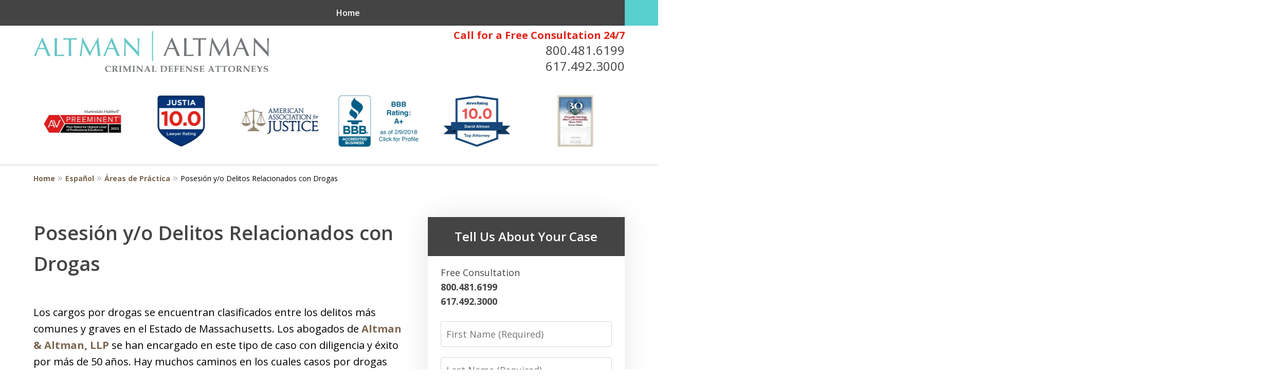

--- FILE ---
content_type: text/html
request_url: https://criminal.altmanllp.com/espanol/areas-de-practica/posesion-y-o-delitos-relacionados-con-drogas/
body_size: 22415
content:
<!doctype html><html data-autocontrast-target="#tnav-wrap .contactus" class="-no-js" data-autocontrast-offset="0.08" data-autocontrast-suffix="-btn" data-directive="j-autocontrast" lang="es"><head prefix="og: http://ogp.me/ns# fb: http://ogp.me/ns/fb#"><title>Posesión y/o Delitos Relacionados con Drogas | Boston Abogado Penal</title><meta charset="utf-8"><link href="https://criminal.altmanllp.com/espanol/areas-de-practica/posesion-y-o-delitos-relacionados-con-drogas/" rel="canonical"><meta content="width=device-width" name="viewport"><meta content="Consulta Gratis - Llámenos al 617.492.3000 - Altman & Altman ayuda a las víctimas y sus familias a recibir una compensación por sus lesiones. Posesión y/o Delitos Relacionados con Drogas - Boston Abogado Penal" name="description"><meta content="index, follow, max-snippet:-1, max-image-preview:large, max-video-preview:-1" name="robots"><meta content="summary_large_image" name="twitter:card"><meta content="Posesión y/o Delitos Relacionados con Drogas | Boston Abogado Penal" name="twitter:title"><meta content="Consulta Gratis - Llámenos al 617.492.3000 - Altman & Altman ayuda a las víctimas y sus familias a recibir una compensación por sus lesiones. Posesión y/o Delitos Relacionados con Drogas - Boston Abogado Penal" name="twitter:description"><meta content="Est. reading time" name="twitter:label1"><meta content="3 minutes" name="twitter:data1"><meta content="Posesión y/o Delitos Relacionados con Drogas" property="og:title"><meta content="Consulta Gratis - Llámenos al 617.492.3000 - Altman & Altman ayuda a las víctimas y sus familias a recibir una compensación por sus lesiones. Posesión y/o Delitos Relacionados con Drogas - Boston Abogado Penal" property="og:description"><meta content="https://criminal.altmanllp.com/espanol/areas-de-practica/posesion-y-o-delitos-relacionados-con-drogas/" property="og:url"><meta content="Altman & Altman" property="og:site_name"><meta content="article" property="og:type"><meta content="2024-09-10T17:47:33+00:00" property="article:modified_time"><link media="(max-width: 749px)" as="image" href="/static/2024/01/Internal-Mobile.jpg.webp" rel="preload"><link media="(min-width: 750px)" as="image" href="/static/2024/01/Internal-Page-Banner-1.jpg.webp" rel="preload"><meta content="YjOxLPXiKNilYHbYCKftocixGTLk3g9JWFM8kaKfvEM" name="google-site-verification"><meta content="criminal-altmanllp-com" name="siteid"><script type="application/ld+json">{"@context":"https://schema.org","@graph":[{"@type":"WebPage","@id":"https://criminal.altmanllp.com/espanol/areas-de-practica/posesion-y-o-delitos-relacionados-con-drogas/","url":"https://criminal.altmanllp.com/espanol/areas-de-practica/posesion-y-o-delitos-relacionados-con-drogas/","name":"Posesión y/o Delitos Relacionados con Drogas | Boston Abogado Penal","isPartOf":{"@id":"https://criminal.altmanllp.com/#website"},"datePublished":"2023-10-06T19:45:55+00:00","dateModified":"2024-09-10T17:47:33+00:00","description":"Consulta Gratis - Llámenos al 617.492.3000 - Altman &amp; Altman ayuda a las víctimas y sus familias a recibir una compensación por sus lesiones. Posesión y/o Delitos Relacionados con Drogas - Boston Abogado Penal","breadcrumb":{"@id":"https://criminal.altmanllp.com/espanol/areas-de-practica/posesion-y-o-delitos-relacionados-con-drogas/#breadcrumb"},"inLanguage":"en-US","potentialAction":[{"@type":"ReadAction","target":["https://criminal.altmanllp.com/espanol/areas-de-practica/posesion-y-o-delitos-relacionados-con-drogas/"]}]},{"@type":"BreadcrumbList","@id":"https://criminal.altmanllp.com/espanol/areas-de-practica/posesion-y-o-delitos-relacionados-con-drogas/#breadcrumb","itemListElement":[{"@type":"ListItem","position":1,"name":"Home","item":"https://criminal.altmanllp.com/"},{"@type":"ListItem","position":2,"name":"Español","item":"https://criminal.altmanllp.com/espanol/"},{"@type":"ListItem","position":3,"name":"Áreas de Práctica","item":"https://criminal.altmanllp.com/espanol/areas-de-practica/"},{"@type":"ListItem","position":4,"name":"Posesión y/o Delitos Relacionados con Drogas"}]},{"@type":"WebSite","@id":"https://criminal.altmanllp.com/#website","url":"https://criminal.altmanllp.com/","name":"Altman &amp; Altman","description":"Altman &amp;amp; Altman LLP&amp;#039;s Website","publisher":{"@id":"https://criminal.altmanllp.com/#organization"},"inLanguage":"en-US"},{"@type":"LegalService","@id":"https://criminal.altmanllp.com/#organization","name":"Altman &amp; Altman LLP","url":"https://criminal.altmanllp.com/","logo":{"@type":"ImageObject","inLanguage":"en-US","@id":"https://criminal.altmanllp.com/#/schema/logo/image/","url":"https://criminal.altmanllp.com/static/2023/11/AA_logo_Teal-1.png","contentUrl":"https://criminal.altmanllp.com/static/2023/11/AA_logo_Teal-1.png","width":918,"height":160,"caption":"Altman &amp; Altman LLP"},"image":{"@id":"https://criminal.altmanllp.com/#/schema/logo/image/"},"review":[{"@context":"https://schema.org","@type":"Review","@id":"https://criminal.altmanllp.com/#review-34","itemReviewed":{"@id":"https://criminal.altmanllp.com/#organization","@type":"LegalService","name":"Altman &amp; Altman"},"reviewBody":"Dear Sam, I can not thank you enough for your expertise in the handling of Chris&#x27;s case as well as your sensitivity and caring attitude. toward him. I appreciate it from the bottom of my heart. He really expressed how good it felt to be able to talk to you! Sincerely and may God bless you.","author":{"@type":"Person","name":"Pat W."},"reviewRating":{"@type":"Rating","worstRating":1,"bestRating":5,"ratingValue":5}},{"@context":"https://schema.org","@type":"Review","@id":"https://criminal.altmanllp.com/#review-36","itemReviewed":{"@id":"https://criminal.altmanllp.com/#organization","@type":"LegalService","name":"Altman &amp; Altman"},"reviewBody":"I really appreciate your prompt and highly effective assistance on this matter.  After six different OUI attorneys told me that there was no way to recall the warrant and dismiss the charges against me without me returning to Mass from California, you managed to accomplish what they said was impossible. Thanks again!","author":{"@type":"Person","name":"Neil D."},"reviewRating":{"@type":"Rating","worstRating":1,"bestRating":5,"ratingValue":5}},{"@context":"https://schema.org","@type":"Review","@id":"https://criminal.altmanllp.com/#review-37","itemReviewed":{"@id":"https://criminal.altmanllp.com/#organization","@type":"LegalService","name":"Altman &amp; Altman"},"reviewBody":"It took some 30 years, almost the loss of a job, FID card, arrested, etc, etc. I tried several lawyers, and got the same disappointing answer; sorry, nothing we can do. One little phone call and back and forth on the iPad, and for the first time I felt positive that this issue could be resolved. MR Goldwyn and Ms Aisa Fitzgerald told me their game plan, and they made it happen. I am a very, very happy clam.","author":{"@type":"Person","name":"Robert D."},"reviewRating":{"@type":"Rating","worstRating":1,"bestRating":5,"ratingValue":5}},{"@context":"https://schema.org","@type":"Review","@id":"https://criminal.altmanllp.com/#review-40","itemReviewed":{"@id":"https://criminal.altmanllp.com/#organization","@type":"LegalService","name":"Altman &amp; Altman"},"reviewBody":"First off, I am so grateful I was able to find this outstanding law firm. From day one I initially spoke with Mr. Altman, and he was 100% professional and provided me with exceptional customer service. I ultimately also worked with attorney Goldwyn, he managed the entire process proficiently and the outcome was the absolute best possible. My case involved many complicated issues; however the attorneys were able to answer all of my questions.\n\nI am truly grateful for everything the team at Atlman &amp; Altman did for me and I highly recommend the attorneys I worked with and the entire team to anyone I know who is seeking an exceptional attorney and an outstanding law firm, which they certainly are indeed.","author":{"@type":"Person","name":"Sarah S."},"reviewRating":{"@type":"Rating","worstRating":1,"bestRating":5,"ratingValue":5}}],"AggregateRating":[{"@context":"https://schema.org","@type":"AggregateRating","ratingValue":"5","reviewCount":"4","itemReviewed":{"@id":"https://criminal.altmanllp.com/#organization","@type":"LegalService","name":"Altman &amp; Altman"}}],"address":[{"@context":"https://schema.org","@type":"PostalAddress","@id":"https://criminal.altmanllp.com/#address-5","streetAddress":"675 Massachusetts Ave","addressLocality":"Cambridge","addressRegion":"MA","postalCode":"02139","addressCountry":"US","telephone":["+1 (617) 492-3000","+1 (800) 481-6199"],"faxNumber":["+1 (617) 491-3299"],"hoursAvailable":[]},{"@context":"https://schema.org","@type":"PostalAddress","@id":"https://criminal.altmanllp.com/#address-12","streetAddress":"1 State St Suite 2","addressLocality":"Boston","addressRegion":"MA","postalCode":"02109","addressCountry":"US","telephone":["+1 (617) 547-1205","+1 (800) 481-6199"],"faxNumber":[],"hoursAvailable":[]},{"@context":"https://schema.org","@type":"PostalAddress","@id":"https://criminal.altmanllp.com/#address-14","streetAddress":"250 First Avenue 2nd Floor","addressLocality":"Needham","addressRegion":"MA","postalCode":"02494","addressCountry":"US","telephone":["+1 (781) 675-2329","+1 (800) 481-6199"],"faxNumber":[],"hoursAvailable":[]}],"sameAs":[["https://www.facebook.com/AltmanAltmanLLP","https://www.linkedin.com/company/altman-&amp;-altman-llp","https://lawyers.justia.com/firm/altman-altman-llp-7003","https://www.youtube.com/user/AltmanandAltman"]],"priceRange":["$"]}]}</script><link href="/static/2023/11/favicon.ico" rel="icon" type="image/x-icon"><link href="https://fonts.googleapis.com" rel="preconnect"><link crossorigin="" href="https://fonts.gstatic.com" rel="preconnect"><link href="https://justatic.com" rel="preconnect"><link href="https://ss.justia.run" rel="preconnect"><link href="https://unpkg.com" rel="preconnect"><link href="https://fonts.googleapis.com/css2?family=Open+Sans:ital,wght@0,300..800;1,300..800&display=swap" rel="stylesheet"><script defer="" src="https://justatic.com/e/hazel/dist/topnav.js" type="module"></script><script defer="" nomodule="" src="https://justatic.com/e/hazel/legacy/topnav-legacy.js"></script><script defer="" nomodule="" src="https://justatic.com/e/hazel/legacy/polyfills-legacy.js"></script><script defer="" nomodule="" src="https://justatic.com/e/hazel/legacy/main-legacy.js"></script><script defer="" src="https://justatic.com/e/hazel/dist/main.js" type="module"></script><script defer="" src="https://justatic.com/e/widgets/js/justia.js"></script><script async="" defer="" src="https://cdn.callrail.com/companies/697216056/c9a69df225b4be107da7/12/swap.js"></script><script>(function(H){H.className=H.className.replace(/\bno-js\b/,'js')})(document.documentElement)</script><script>window.jmetadata = window.jmetadata || {"site":{"id":352,"name":"Altman &amp; Altman","elevate":1,"domain":"criminal.altmanllp.com","key":"0cce8ef4701189916d1ba0b890df52425a1bb3ccca11e030c306dd01a254c4ab","keyVersion":2,"consent":1},"analytics":{"ga4":[{"measurementId":"G-T09FMVTGK9"}],"googleAds":{"conversionLabel":{}},"facebookPixel":{}},"chats":{"apex":"criminalaltmanllp"}}</script><script>window.requestIdleCallback=window.requestIdleCallback||function(n){var e=Date.now();return setTimeout(function(){n({didTimeout:!1,timeRemaining:function(){return Math.max(0,50-(Date.now()-e))}})},1)};</script><script>window.requestIdleCallback(function loadGtm() {
        
            (function(w,d,s,l,i){w[l]=w[l]||[];w[l].push({'gtm.start':
            new Date().getTime(),event:'gtm.js'});var f=d.getElementsByTagName(s)[0],
            j=d.createElement(s),dl=l!='dataLayer'?'&l='+l:'';j.async=true;j.src=
            'https://ss.justia.run/gtm.js?id='+i+dl;f.parentNode.insertBefore(j,f);
            })(window,document,'script','dataLayer','GTM-MWX4VFL');
        
    });</script><style id="critical">@layer critical { @media screen {input{font-family:sans-serif;font-size:100%;line-height:1.15;margin:0}[class*=heading],h1{margin-bottom:0}.expandable-content.-collapsed{display:none}.ui-form input{border-width:.05rem;border-style:solid;border-color:#d6d7d8;border-radius:var(--form-fields-border-radius,var(--general-border-radius,.15rem));outline:0;background-color:#fff;color:#000;font-size:.9rem;line-height:1.5;font-family:var(--main-font-family,"Open Sans"),sans-serif;vertical-align:middle;appearance:none}button{-webkit-appearance:button}button::-moz-focus-inner{border-style:none;padding:0}button:-moz-focusring{outline:ButtonText dotted 1px}:root{--main-font-family:Open Sans;--color-accent:#57C8C6;--color-primary:#444444;--color-secondary:#002F87;--color-highlight:#7B654E;--color-light:#ffffff;--color-light-gray:#F8F8F8;--color-gray:#cecfcf;--color-medium-gray:#747474;--color-dark-gray:#333333;--color-gold:#faab00;--font-size-x-tiny:14px;--font-size-tiny:16px;--font-size-small:18px;--font-size-normal:20px;--font-size-large:22px;--font-size-x-large:24px;--font-size-x2-large:26px;--font-size-x3-large:30px;--font-size-x4-large:32px;--fw-button:400;--fw-headings:400;--header-background:#ffffff;--cta-label-color:#E2231A;--cta-phone-color:#444444;--topnav-color:#ffffff;--topnav-background:#444444;--topnav-border-color:#dbdbdb;--morebtn-background:#2B2B2B;--banner-bg-color:#ece9df;--banner-text-color-lvl1:#444444;--banner-text-color:#444444;--banner-fz-lvl1:45;--banner-fz-lvl2:48;--attorney-card-bg:#F8F8F8;--attorney-card-heading-color:#444444;--attorney-card-name-fz:38px;--attorney-card-name-color:#444444;--attorney-card-text-color:#000000;--button-color:#58D0CE;--button-text-color:#000000;--button-ghost-text-color-hover:#ffffff;--button-border-radius:25px;--reviews-icon-color:#000000;--list-item-width:650px;--list-item-fz:20px;--contact-form-list-fz:24px;--form-padding:20px;--form-spacing:20px;--form-fields-border-radius:5px;--ordered-list-items-spacing:20px;--ordered-list-numbers-size:36px;--ordered-list-numbers-spacing:14px;--body-bg:#ffffff;--container-bg:#ffffff;--locations-icon-color:#20325a;--color-search:#38569B;--search-button-text-color:#ffffff;--sidebar-left-divider:#ffffff;--localities-expander-color:#7B654E;--general-border-radius:5px;--footer-fz:18px;--footer-color:#000000;--footer-background:#ffffff;--chat-color:#ffffff;--chat-bg:#06357a;--breadcrumbs-sep:'»'}a[target=_blank][href^=http]{word-break:initial;overflow-wrap:break-word;-webkit-hyphens:auto;hyphens:auto}.ui-swipeable .items:not(.tns-vertical){display:-webkit-box;display:-webkit-flex;display:flex;overflow:hidden;min-width:100%!important}.ui-swipeable .items:not(.tns-vertical):not(.tns-slider) .item{margin:0 2.0833333333%;-webkit-box-orient:vertical;-webkit-box-direction:normal;-webkit-flex-direction:column;flex-direction:column}.ui-swipeable .item{position:relative;left:auto!important;display:-webkit-box!important;display:-webkit-flex!important;display:flex!important;margin-right:2.08333vw;margin-left:2.08333vw;-webkit-box-pack:center;-webkit-justify-content:center;justify-content:center;-webkit-box-align:center;-webkit-align-items:center;align-items:center}.tns-controls button::before{display:-webkit-box!important;display:-webkit-flex!important;display:flex!important;padding:0 9px 3px;-webkit-box-pack:end;-webkit-justify-content:flex-end;justify-content:flex-end;-webkit-box-align:center;-webkit-align-items:center;align-items:center;background-color:var(--color-highlight,#00b3e3);content:"";-webkit-filter:opacity(0.4);filter:opacity(.4);width:35px;height:35px}.tns-controls button::after{position:absolute;top:50%;right:12px;display:block;width:12px;height:12px;background-image:url("/static/icons/arrow.svg");background-repeat:no-repeat;background-position:center center;background-size:cover;-webkit-transform:translateY(-50%);transform:translateY(-50%);content:"";-webkit-filter:invert(100%);filter:invert(100%)}.tns-nav{display:-webkit-box;display:-webkit-flex;display:flex;width:100%;margin-top:15px;-webkit-box-pack:center;-webkit-justify-content:center;justify-content:center}.tns-nav button{display:-webkit-box;display:-webkit-flex;display:flex;padding:0;border:0;-webkit-box-pack:center;-webkit-justify-content:center;justify-content:center;-webkit-box-align:center;-webkit-align-items:center;align-items:center;background-color:rgba(0,0,0,0);color:var(--color-primary,#06357a);width:50px;height:50px}.button-container{display:-webkit-box;display:-webkit-flex;display:flex;line-height:initial;text-align:center}.entry .featured-image{-ms-grid-row:1;-ms-grid-column:1;display:block;width:100%;margin:0 auto;grid-area:image}.entry .entry-content{-ms-grid-row:2;-ms-grid-column:1;grid-area:entry-content}.theme-picker .tns-controls button{width:50px;height:50px;position:absolute;top:calc(50% - 25px);right:-25px;display:-webkit-box!important;display:-webkit-flex!important;display:flex!important;overflow:hidden;padding:0;border-width:0;-webkit-box-pack:center;-webkit-justify-content:center;justify-content:center;-webkit-box-align:center;-webkit-align-items:center;align-items:center;background-color:rgba(0,0,0,0);color:#fff;text-indent:-9999px;-webkit-transform-origin:center;transform-origin:center}.theme-picker .tns-controls button[data-controls=prev]{right:auto;left:-25px;-webkit-transform:rotate(180deg);transform:rotate(180deg)}.theme-picker .tns-controls button::after{width:30px;height:30px;position:revert;top:revert;display:-webkit-box;display:-webkit-flex;display:flex;padding-bottom:6px;border-radius:50%;-webkit-box-pack:center;-webkit-justify-content:center;justify-content:center;-webkit-box-align:center;-webkit-align-items:center;align-items:center;background:revert;background-color:#06357a;color:#fff;font-size:1.2rem;text-indent:0;-webkit-transform:revert;transform:revert;-webkit-filter:revert;filter:revert;content:"›"}.logo{--max-width:100%;--max-height:90px;display:grid;grid-template-rows:1fr fit-content(var(--max-height)) 1fr;grid-template-columns:1fr fit-content(var(--max-width)) 1fr;grid-template-areas:"tl tc tr" "ml mc mr" "bl bc br";grid-area:logo;justify-items:center;-webkit-box-align:center;-webkit-align-items:center;align-items:center}.logo a{-ms-grid-row:2;-ms-grid-column:2;grid-area:mc;line-height:1}.logo img{height:auto;max-height:min(90px,var(--max-height));vertical-align:text-bottom;-o-object-fit:scale-down;object-fit:scale-down;-o-object-position:center;object-position:center}@media screen and (min-width:46.875em){body.-has-sidebar .sidebar{padding-top:0;border-top:0;margin-top:50px;box-shadow:inset 1px 0 var(--sidebar-left-divider,var(--body-bg))}body.-has-sidebar .sidebar .ui-widget{padding:0 25px}body.-has-sidebar .sidebar .ui-widget .title{font-size:1.2rem}.tns-controls{--display:none;display:var(--display,none)!important}.ui-widget{padding-top:100px;padding-bottom:100px}.ui-narrative:not(.ui-widget){padding-top:50px;padding-bottom:100px}.-has-sidebar .ui-narrative:not(.ui-widget){padding-right:50px}:target{--target-offset:calc(150px + var(--container-top, 0px))}.logo{height:100px}}html{line-height:1.15;-ms-text-size-adjust:100%;-webkit-text-size-adjust:100%}body{margin:0}header,nav{display:block}h1{font-size:2em;margin:.67em 0}main{display:block}a{background-color:rgba(0,0,0,0);-webkit-text-decoration-skip:objects}strong{font-weight:inherit}strong{font-weight:bolder}img{border-style:none}button,input,textarea{font-family:sans-serif;font-size:100%;line-height:1.15;margin:0}button{overflow:visible}button{text-transform:none}[type=submit],button{-webkit-appearance:button}[type=submit]::-moz-focus-inner,button::-moz-focus-inner{border-style:none;padding:0}[type=submit]:-moz-focusring,button:-moz-focusring{outline:ButtonText dotted 1px}input{overflow:visible}::-webkit-file-upload-button{-webkit-appearance:button;font:inherit}textarea{overflow:auto}template{display:none}*,::after,::before{box-sizing:border-box}html{font-size:20px;scroll-behavior:smooth}body{position:relative;overflow-x:hidden;min-width:320px;padding-bottom:var(--body-bottom-offset,0);background-color:var(--body-bg,#fff);color:#000;font-size:1rem;line-height:1.6;text-rendering:optimizeLegibility}.main-content img,.main-header img{max-width:100%;height:auto}a{color:var(--color-highlight,#00b3e3);text-decoration:none}a[target=_blank][href^=http]{word-break:initial;overflow-wrap:break-word;hyphens:auto}[class*=heading],h1,h2{margin-bottom:0}button{font-family:"Open Sans",sans-serif}.visually-hidden{position:absolute;overflow:hidden;width:1px;height:1px;padding:0;border:0;margin:-1px;clip:rect(0,0,0,0)}body.-has-sidebar .sidebar{padding-top:50px;margin-top:50px;font-size:18px}@media screen and (max-width:46.8125em){body.-has-sidebar .sidebar::before{position:relative;top:-50px;left:-25px;display:block;width:calc(100% + 50px);height:1px;background-color:var(--color-primary,#06357a);content:""}}body.-has-sidebar .sidebar .ui-widget .title{padding-top:0;margin-bottom:25px;text-align:left}body.-has-sidebar .sidebar .ui-widget:first-child{padding-top:0!important}.ui-swipeable{width:100%;padding:0}.ui-swipeable img{display:block}.ui-swipeable>.container{position:relative;overflow:hidden;max-width:1200px;margin:0 auto}.ui-swipeable .items:not(.tns-vertical){display:flex;overflow:hidden;min-width:100%!important}.ui-swipeable .items:not(.tns-vertical):not(.tns-slider){width:100%}.ui-swipeable .items:not(.tns-vertical):not(.tns-slider) .item{margin:0 2.0833333333%;flex-direction:column}.ui-swipeable .item{position:relative;left:auto!important;display:flex!important;margin-right:2.08333vw;margin-left:2.08333vw;justify-content:center;align-items:center}@media screen and (min-width:75em){.ui-swipeable .item{margin-right:25px;margin-left:25px}}.-dark-bg .ui-swipeable .tns-controls button,.-dark-bg .ui-swipeable .tns-nav button{color:#fff}@media screen and (min-width:46.875em){body.-has-sidebar .sidebar{padding-top:0;border-top:0;margin-top:50px;box-shadow:inset 1px 0 var(--sidebar-left-divider,var(--body-bg))}body.-has-sidebar .sidebar .ui-widget{padding:0 25px}body.-has-sidebar .sidebar .ui-widget .title{font-size:1.2rem}.tns-controls{--display:none;display:var(--display,none)!important}}.tns-controls button{--arrow-size:35px;width:var(--arrow-size);height:var(--arrow-size);position:absolute;z-index:1;top:calc(50% - 17.5px);left:5px;overflow:hidden;padding:0;border:0;border-radius:50%;background:0 0;text-indent:-600px}.tns-controls button::before{display:flex!important;padding:0 9px 3px;justify-content:flex-end;align-items:center;background-color:var(--color-highlight,#00b3e3);content:"";filter:opacity(.4);width:35px;height:35px}.tns-controls button::after{position:absolute;top:50%;right:12px;display:block;width:12px;height:12px;background-image:url("/static/icons/arrow.svg");background-repeat:no-repeat;background-position:center center;background-size:cover;transform:translateY(-50%);content:"";filter:invert(100%)}.tns-nav{display:flex;width:100%;margin-top:15px;justify-content:center}.tns-nav button{display:flex;padding:0;border:0;justify-content:center;align-items:center;background-color:rgba(0,0,0,0);color:var(--color-primary,#06357a);width:50px;height:50px}.tns-nav button::before{width:10px;height:10px;display:inline-block;opacity:.3;border-radius:50%;background-color:currentColor;content:""}.tns-nav button.tns-nav-active{color:var(--color-primary,#06357a)}.tns-nav button.tns-nav-active::before{opacity:1}.ui-widget.practice-areas.-practice-areas-8 .ui-swipeable .tns-controls,.ui-widget.practice-areas.-practice-areas-8 .ui-swipeable .tns-controls button,.ui-widget.practice-areas.-practice-areas-9 .ui-swipeable .tns-controls,.ui-widget.practice-areas.-practice-areas-9 .ui-swipeable .tns-controls button{display:block!important}.ui-widget.practice-areas.-practice-areas-8 .ui-swipeable .tns-nav,.ui-widget.practice-areas.-practice-areas-9 .ui-swipeable .tns-nav{display:none!important}[class*=heading]{display:block}.heading-1,h1{color:var(--color-primary,#06357a);font-weight:600;font-size:1.9rem}h2{color:var(--color-primary,#06357a);font-weight:600;font-size:1.3rem}.heading-1{font-weight:600}.ui-list{margin-bottom:35px}.ui-list.-level-1>li>a{font-weight:700}.ui-list:last-child{margin-bottom:0}.ui-widget{width:100%;padding:50px 25px}.stripes .ui-widget{border-width:1px 0 0;border-style:solid;border-color:var(--color-light,#fff)}.stripes.-above-narrative .ui-widget:first-child:not(._has-border-top){border-color:transparent}.stripes.-above-narrative .ui-widget:last-of-type:not([class*=_bg-]){border-bottom:1px solid var(--color-gray,#dbdbdb)}.ui-widget>.container{max-width:1150px;margin:0 auto}.ui-widget .title{position:relative;display:block;max-width:1150px;margin:0 auto var(--util-margin-bottom,50px);color:var(--color-primary,#06357a);font-weight:600;font-size:clamp(24px,(3.1666666667vw),38px);line-height:1.1;text-align:center;text-wrap:balance}.ui-narrative:not(.ui-widget){padding:25px;margin:0 auto}.ui-narrative:not(.ui-widget) .content{zoom:1;margin:0 auto}.ui-narrative:not(.ui-widget) .content::after{clear:both;display:block;visibility:hidden;height:0;font-size:0;content:" "}.ui-narrative .content{max-width:950px;margin:0 auto}.narrow-container .ui-narrative{width:100%;padding-right:0;padding-left:0}.ui-narrative .heading-1{--util-margin-bottom:50px;margin:var(--util-margin-bottom) auto;text-wrap:pretty}.ui-narrative .heading-1.title{display:block;max-width:950px;margin-right:auto;margin-left:auto}.ui-narrative [class*=heading]:first-child{margin-top:0}@media screen and (min-width:46.875em){.ui-widget{padding-top:100px;padding-bottom:100px}.ui-narrative:not(.ui-widget){padding-top:50px;padding-bottom:100px}.-has-sidebar .ui-narrative:not(.ui-widget){padding-right:50px}}.button-container{display:flex;line-height:initial;text-align:center}.ui-button:not(.-link),.ui-form .ui-button,.wp-element-button{display:inline-block;min-width:160px;padding:.88889em 30px;border:0;border-radius:var(--button-border-radius,3px);margin:50px auto 0;outline:0;grid-area:center;background-color:var(--button-color,var(--color-accent,#e2231a));color:var(--button-text-color,#fff);font-weight:700;font-size:.9rem;line-height:1.1;text-align:center;text-decoration:none}.ui-button.-link{--button-color:var(--color-highlight, #00b3e3);display:inline-block;min-width:auto;border-width:0;outline:0;grid-area:center;background:0 0;color:var(--button-color,var(--color-highlight,#00b3e3));font-weight:700;font-size:1em}.ui-button.-link::after{content:" ›"}.entry .featured-image{display:block;width:100%;margin:0 auto;grid-area:image}.entry .entry-content{grid-area:entry-content}:target{--target-offset:0;scroll-margin-top:var(--target-offset)}._has-padding-small-top{--util-padding-top:10px;padding-top:10px!important}._has-padding-small-bottom{--util-padding-bottom:10px;padding-bottom:10px!important}._has-border-bottom{border-bottom:1px solid var(--color-gray,#dbdbdb)}.theme-picker .tns-controls{position:absolute;z-index:1;top:50%;left:0;width:100%}.theme-picker .tns-controls button{width:50px;height:50px;position:absolute;top:calc(50% - 25px);right:-25px;display:flex!important;overflow:hidden;padding:0;border-width:0;justify-content:center;align-items:center;background-color:rgba(0,0,0,0);color:#fff;text-indent:-9999px;transform-origin:center}.theme-picker .tns-controls button[data-controls=prev]{right:auto;left:-25px;transform:rotate(180deg)}.theme-picker .tns-controls button::before{content:none}.theme-picker .tns-controls button::after{width:30px;height:30px;position:revert;top:revert;display:flex;padding-bottom:6px;border-radius:50%;justify-content:center;align-items:center;background:revert;background-color:#06357a;color:#fff;font-size:1.2rem;text-indent:0;transform:revert;filter:revert;content:"›"}@media screen and (min-width:56.25em){.theme-picker .tns-controls button{right:-70px}.theme-picker .tns-controls button[data-controls=prev]{display:none}}.logo{--max-width:100%;--max-height:90px;display:grid;grid-template-rows:1fr fit-content(var(--max-height)) 1fr;grid-template-columns:1fr fit-content(var(--max-width)) 1fr;grid-template-areas:"tl tc tr" "ml mc mr" "bl bc br";grid-area:logo;justify-items:center;align-items:center}@media screen and (min-width:46.875em){:target{--target-offset:calc(150px + var(--container-top, 0px))}.logo{height:100px}}.logo a{grid-area:mc;line-height:1}.logo img{height:auto;max-height:min(90px,var(--max-height));vertical-align:text-bottom;object-fit:scale-down;object-position:center}[class*=-logo-] .logo img{width:auto;max-width:min(100%,var(--max-width))}.-logo-hq .logo{--max-width:500px;--max-height:80px}.banner-tagline{left:50%!important}.ui-widget.-settlements:not(:has(.-fixed)) .tns-nav{position:revert;transform:revert}body{font-family:var(--main-font-family,"Open Sans"),sans-serif}.narrow-container{max-width:60rem;padding:1.25rem;margin:0 auto}.narrow-container .ui-widget{padding:0;margin:0 auto 1.75rem}.narrow-container .ui-widget:not(.contact-form-widget) .title{margin-bottom:.5em;text-align:left}.narrow-container .ui-narrative .heading-1.title{padding-right:0;padding-left:0;text-align:center}.-has-sidebar .ui-narrative .heading-1.title{text-align:left}.ui-breadcrumbs{display:none}.ui-narrative .content{--resp-box-padding:0.5rem}.main-footer .ui-search{grid-area:search}.ui-button.-link.expander::after{display:inline-flex;width:1rem;height:1rem;margin-left:.25em;line-height:1;transform:rotate(90deg);align-content:center;justify-content:center;place-content:center;content:"›"}.ui-form{margin-bottom:0;color:#000}.ui-form input,.ui-form textarea{border-width:.05rem;border-style:solid;border-color:#d6d7d8;border-radius:var(--form-fields-border-radius,var(--general-border-radius,.15rem));outline:0;background-color:#fff;color:#000;font-size:.9rem;line-height:1.5;font-family:var(--main-font-family,"Open Sans"),sans-serif;vertical-align:middle;appearance:none}.ui-form input[type=email],.ui-form input[type=tel],.ui-form input[type=text],.ui-form textarea{width:100%;height:2.5rem;padding:0 .5rem}.ui-form .field{display:block;margin-bottom:.5rem}.ui-form .field .label{display:block;margin-bottom:.5rem;color:currentColor}.ui-form textarea{overflow:auto;height:8rem;padding-top:.5rem;padding-bottom:.5rem;resize:none}.ui-form .ui-button{display:block;margin-top:0;font-family:var(--main-font-family,"Open Sans"),sans-serif}.ui-widget:not([style*="--banner-image:"]){--background:none!important}.top-numbers{z-index:1002;display:flex;overflow-x:hidden;width:100%;height:5rem;flex-wrap:wrap;align-items:center;background-color:#fff;color:#000;box-shadow:0 .1rem .25rem rgba(0,0,0,.26);font-size:.9rem;line-height:1.1;text-align:center;padding-left:.5rem;padding-right:.5rem}.top-numbers li,.top-numbers ul{width:100%;padding:0;margin:0;list-style:none}.top-numbers a.ui-button{display:block;width:calc(21rem - (37.5rem - 100vw)/ 430 * 150);min-width:0;min-width:initial;padding:.5rem 0;margin:.5rem auto 0}.top-numbers .phone{white-space:nowrap}.main-head{display:grid;width:100%;max-width:60rem;margin:0 auto;grid-template-areas:"head-left";grid-area:head;text-align:center}.main-head .logo{padding:1.25rem;grid-area:head-left;justify-content:center;align-items:center;align-self:center}.main-header>.container{position:relative;display:grid;width:100%;grid-template-columns:100%;grid-template-areas:var(--header-areas,"head" "navigation")}.main-header>.container.-tnav-above-head{--header-areas:"navigation" "head"}.main-header .cta{display:none}.main-header .cta .line{white-space:nowrap}.main-header .cta .line.-label{display:block;color:var(--cta-label-color,var(--color-highlight,#02b3e3));font-weight:700;font-size:1rem}.main-header .cta .line.-phone{display:block;color:var(--cta-phone-color,var(--color-primary,#06357a));font-size:1.2rem}.-has-search .cta{grid-area:cta;flex-direction:revert;justify-content:revert;align-items:center;align-content:revert;text-align:revert}.main-header{z-index:999;width:100%;background-color:var(--header-background,#fff)}.main-header .nav{position:relative;z-index:1001;overflow:hidden;width:100%;height:2.5rem;grid-area:navigation;background-color:var(--topnav-background,var(--color-primary,#06357a));box-shadow:var(--box-shadow);font-size:.8rem}.main-header .nav li.contactus{background-color:var(--button-color,var(--color-accent,#e2231a))}.main-header .nav li.contactus a{color:var(--button-text-color,#fff)}.main-header .nav a,.main-header .nav li,.main-header .nav ul{position:relative;display:inline-block;padding:0;margin:0;color:var(--topnav-color,var(--color-light,#fff));font-weight:600;white-space:nowrap}.main-header .nav>.container{position:relative;max-width:57.5rem;margin:0 auto}.main-header .nav .list.level-1>li{display:table-cell}.main-header .nav .list.level-1>li ul{display:none}.main-header .nav .list.level-1>li>a{padding:0 1.5rem;line-height:2.5rem;text-transform:none}.main-header .nav .list.level-1>li.contactus{box-shadow:inset 0 2.5rem transparent}.main-header .nav .list.level-1{position:relative;overflow-x:scroll;width:100%;max-width:60rem;font-family:var(--main-font-family,"Open Sans"),sans-serif;white-space:nowrap;backface-visibility:hidden}.main-header .nav .list.level-1::-webkit-scrollbar{display:none}.main-header .nav ul:not(.level-1){position:absolute;top:100%;left:0;min-width:100%;padding:.3rem 0;border-bottom:.2rem solid rgba(255,255,255,.2);background-color:var(--topnav-background,var(--color-primary,#06357a));box-shadow:0 0 0 .05rem rgba(255,255,255,.2)}.main-header .nav ul:not(.level-1)::before{position:absolute;top:0;left:0;display:block;width:100%;height:100%;background-color:rgba(255,255,255,.2);content:""}.main-header .nav ul:not(.level-1) a,.main-header .nav ul:not(.level-1) li{display:block}.main-header .nav ul:not(.level-1) a{padding:.3rem 2rem .3rem 1rem}.banner-container .tns-controls,.banner-container .tns-nav{position:absolute;z-index:2;top:0;bottom:0;left:50%;display:flex;width:100%;max-width:65rem;height:100%;justify-content:flex-end;align-items:flex-end;transform:translateX(-50%)}.banner-container .tns-nav{margin-top:0}.banner-container .tns-nav button{color:#fff}.banner-container .tns-nav button::before{box-shadow:0 0 .15rem rgba(0,0,0,.5)}.banner-container .tns-controls button{left:0;display:block}.banner-container .tns-controls button[data-controls=next]{right:0;left:auto}.banner-tagline{position:absolute;top:0;display:grid;width:100%;height:100%;padding:1rem 1.25rem;grid-template-areas:"t" "m" "b";color:var(--util-color,var(--banner-text-color,#fff));transform:translateX(-50%)}.banner-tagline .container{display:flex;margin:0 auto;flex-direction:column;flex-wrap:wrap;align-items:center;text-align:center}.-tagline-middle-lvl1 .banner-tagline .container{grid-area:m;justify-content:center}.-tagline-bottom-lvl1 .banner-tagline .container{grid-area:b;justify-content:end}.banner-tagline .text{width:100%;font-size:calc(var(--banner-fz-lvl1, 60) / 750 * 100vw)}.banner-tagline .line{display:block;font-size:1em;line-height:1.2}.banner-tagline .line.-line-1{font-weight:var(--fw-headings,600)}.banner-tagline .ui-button{display:inline-block;font-size:max(.7rem,min(calc(.7rem + (.0088888889 * (100vw - 37.5rem))),.9rem))}.banner-tagline .button-container{display:none;line-height:1;text-align:inherit}.main-banner{position:relative}.banner-container{position:relative;background-color:var(--banner-bg-color,#fff)}.banner{position:relative;display:grid;overflow:hidden;width:100%;margin:0 auto}.banner img{position:absolute;top:0;left:50%;max-width:100%;height:100%;margin:0 auto;transform:translateX(-50%)}.ui-widget.-badges{padding:1.25rem 0}.ui-widget.-badges .ui-swipeable>.container{max-width:57.5rem}.ui-widget.-badges .item{height:5rem;padding:0 .5rem;margin:0}.ui-widget.-badges img{max-height:5rem;vertical-align:middle;object-fit:contain}.ui-form>.field .label{font-weight:700}.ui-gallery .tns-nav{margin-top:2.5rem}.ui-gallery .tns-nav button{color:var(--util-color,var(--color-primary))}.ui-gallery .tns-controls button{left:0}.ui-gallery .tns-controls button[data-controls=next]{right:0;left:auto}.ui-gallery .tns-controls button::before{width:2rem;height:2rem}.ui-widget.-our-team-19 .ui-swipeable .tns-controls{display:none}.ui-widget.-our-team-19 .ui-swipeable .tns-nav{margin-top:0;margin-bottom:0}.ui-widget.-our-team-19._bg-primary .tns-nav button::before{color:var(--color-light,#fff)}.ui-widget.-our-team-19 .item.-image{grid-area:image}.ui-widget.-our-team-20 .ui-swipeable .tns-controls{display:none}.ui-widget.-our-team-20 .ui-swipeable .tns-nav{margin-top:0;margin-bottom:0}.ui-widget.-our-team-20._bg-primary .tns-nav button::before{color:var(--color-light,#fff)}.main-footer .container.-top{grid-area:top-c}.main-footer .container.-bottom{grid-area:bottom-c}.main-footer .addresses{grid-area:addr}.main-footer .localities .ui-button{margin-top:0;color:var(--localities-expander-color,var(--color-highlight,#02b3e3))}.main-footer .nav{grid-area:nav;font-size:.8rem}.main-footer .footertitle{grid-area:title}.main-footer .footerlocalities{grid-area:local}.main-footer .disclaimers-container{grid-area:dis-cont}.main-footer .copyright{margin:0;grid-area:©}.main-header .container.-header-4 .logo{grid-area:logo;justify-content:center}.main-header .container.-header-4 .logo a{grid-area:mc}.main-header:has(.-header-5) .cta .line.-label{grid-area:line;font-weight:400}.main-header:has(.-header-5) .cta .line.-phone{grid-area:phone;font-weight:700}.main-header:has(.-header-5) .cta>:not(.line){max-width:2rem;max-height:2rem;grid-area:icon;align-self:center;justify-self:center;place-self:center}.main-header:has(.-header-5) .cta>:not(.line)+.line:last-child{grid-area:1/2/3/3}.main-header .container.-header-7 .logo{grid-area:logo;justify-content:center}.main-header .container.-header-7 .logo a{grid-area:mc}.-tiny{max-height:30rem;aspect-ratio:1.25}.banner-tagline{max-width:60rem}.banner:not(.-cover):not(.-animated) img{width:100%;max-width:65rem}.main-banner:has(.-video-1) .banner.-tagline-middle-lvl1 .container{grid-area:b}.banner.-animated:not(.-tagline-middle):not(.-tagline-top-center):not(.-tagline-bottom-center) .container{grid-area:t}.banner.-animated:not(.-tagline-middle):not(.-tagline-top-center):not(.-tagline-bottom-center) .image-container{display:flex;grid-area:b;align-items:end;align-self:stretch}.attorney-card.-attorney-card-1 .core{grid-area:core}.attorney-card.-attorney-card-1 .contact{grid-area:contact}.attorney-card.-attorney-card-1 .links{grid-area:links;order:1}.attorney-card.-attorney-card-1 .jurisdictions{grid-area:jurisdictions}.attorney-card.-attorney-card-2 .core{grid-area:core}.attorney-card.-attorney-card-2 .contact{grid-area:contact}.attorney-card.-attorney-card-2 .links{grid-area:links;order:1}.attorney-card.-attorney-card-2 .jurisdictions{grid-area:jurisdictions}.attorney-card.-attorney-card-3 .core{grid-area:core}.attorney-card.-attorney-card-3 .contact{grid-area:contact}.attorney-card.-attorney-card-3 .links{grid-area:links;order:1}.attorney-card.-attorney-card-3 .jurisdictions{grid-area:jurisdictions}.attorney-card.-attorney-card-4 .core{grid-area:core}.attorney-card.-attorney-card-4 .contact{grid-area:contact}.attorney-card.-attorney-card-4 .links{grid-area:links;order:1}.attorney-card.-attorney-card-4 .jurisdictions{grid-area:jurisdictions}.attorney-card.-attorney-card-5 .core{grid-area:core}.attorney-card.-attorney-card-5 .contact{grid-area:contact}.attorney-card.-attorney-card-5 .links{grid-area:links;order:1}.attorney-card.-attorney-card-5 .jurisdictions{grid-area:jurisdictions}.attorney-card.-attorney-card-6 .core{grid-area:core}.attorney-card.-attorney-card-6 .contact{grid-area:contact}.attorney-card.-attorney-card-6 .links{grid-area:links;order:1}.attorney-card.-attorney-card-6 .jurisdictions{grid-area:jurisdictions}.ui-widget.-settlements-1.-box:has(.tns-nav):not(.-has-arrows){--container-bottom-padding:min(15%,1.75rem)}.ui-widget.-settlements-1.-settlements:not(:has(.-fixed)) .tns-nav{margin-top:revert}.ui-widget.-settlements-1:not(.-has-arrows) .tns-controls{display:none}.ui-widget.-settlements-1:not(.-has-arrows) .tns-nav{margin-top:0}.ui-widget.-settlements-1.-has-arrows .tns-controls{display:block}.ui-widget.-settlements-1.-has-arrows .tns-nav{display:none}.ui-widget.-settlements-2.-has-arrows .tns-controls{display:block}.ui-widget.-settlements-2.-has-arrows .tns-nav{display:none}.ui-widget.-settlements-2.-settlements:not(:has(.-fixed)) .tns-nav{margin-top:revert}.ui-widget.-settlements-2:not(.-has-arrows) .tns-controls{display:none}.ui-widget.-settlements-2:not(.-has-arrows) .tns-nav{margin-top:0}.ui-widget.-settlements-2 .tns-nav{position:absolute;bottom:0;left:0;transform:none}.ui-widget.-settlements-7.-box:has(.tns-nav):not(.-has-arrows){--container-bottom-padding:min(15%,1.75rem)}.ui-widget.-settlements-7.-settlements:not(:has(.-fixed)) .tns-nav{margin-top:revert}.ui-widget.-settlements-7:not(.-has-arrows) .tns-controls{display:none}.ui-widget.-settlements-7:not(.-has-arrows) .tns-nav{margin-top:0}.ui-widget.-settlements-7.-has-arrows .tns-controls{display:block}.ui-widget.-settlements-7.-has-arrows .tns-nav{display:none}.ui-widget.-settlements-8:not(.-has-arrows) .tns-controls{display:none}.ui-widget.-settlements-8:not(.-has-arrows) .tns-nav{margin-top:0;margin-top:1.25rem}.ui-widget.-settlements-8.-has-arrows .tns-controls{display:block}.ui-widget.-settlements-8.-has-arrows .tns-nav{display:none}.ui-widget.-settlements-10.-settlements:not(:has(.-fixed)) .tns-nav{margin-top:revert}.ui-widget.-settlements-10:not(.-has-arrows) .tns-controls{display:none}.ui-widget.-settlements-10:not(.-has-arrows) .tns-nav{margin-top:0}.ui-widget.-settlements-10.-has-arrows .tns-controls{display:block}.ui-widget.-settlements-10.-has-arrows .tns-nav{display:none}.ui-widget.-settlements-11.-has-arrows .tns-controls{display:block}.ui-widget.-settlements-11.-has-arrows .tns-nav{display:none}.ui-widget.-settlements-11.-settlements:not(:has(.-fixed)) .tns-nav{margin-top:revert}.ui-widget.-settlements-11:not(.-has-arrows) .tns-controls{display:none}.ui-widget.-settlements-11:not(.-has-arrows) .tns-nav{margin-top:0}.ui-widget.-settlements-11 .tns-nav{position:absolute;bottom:0;left:0;transform:none}.ui-widget.-settlements-12.-box:has(.tns-nav):not(.-has-arrows){--container-bottom-padding:min(15%,1.75rem)}.ui-widget.-settlements-12.-settlements:not(:has(.-fixed)) .tns-nav{margin-top:revert}.ui-widget.-settlements-12:not(.-has-arrows) .tns-controls{display:none}.ui-widget.-settlements-12:not(.-has-arrows) .tns-nav{margin-top:0}.ui-widget.-settlements-12.-has-arrows .tns-controls{display:block}.ui-widget.-settlements-12.-has-arrows .tns-nav{display:none}.ui-widget.-settlements-13.-box:has(.tns-nav):not(.-has-arrows){--container-bottom-padding:min(15%,1.75rem)}.ui-widget.-settlements-13.-settlements:not(:has(.-fixed)) .tns-nav{margin-top:revert}.ui-widget.-settlements-13:not(.-has-arrows) .tns-controls{display:none}.ui-widget.-settlements-13:not(.-has-arrows) .tns-nav{margin-top:0}.ui-widget.-settlements-13.-has-arrows .tns-controls{display:block}.ui-widget.-settlements-13.-has-arrows .tns-nav{display:none}.ui-widget.-settlements-14.-box:has(.tns-nav):not(.-has-arrows){--container-bottom-padding:min(15%,1.75rem)}.ui-widget.-settlements-14.-settlements:not(:has(.-fixed)) .tns-nav{margin-top:revert}.ui-widget.-settlements-14:not(.-has-arrows) .tns-controls{display:none}.ui-widget.-settlements-14:not(.-has-arrows) .tns-nav{margin-top:0}.ui-widget.-settlements-14.-has-arrows .tns-controls{display:block}.ui-widget.-settlements-14.-has-arrows .tns-nav{display:none}.ui-widget.-settlements-15.-box:has(.tns-nav):not(.-has-arrows){--container-bottom-padding:min(15%,1.75rem)}.ui-widget.-settlements-15.-settlements:not(:has(.-fixed)) .tns-nav{margin-top:revert}.ui-widget.-settlements-15:not(.-has-arrows) .tns-controls{display:none}.ui-widget.-settlements-15:not(.-has-arrows) .tns-nav{margin-top:0}.ui-widget.-settlements-15.-has-arrows .tns-controls{display:block}.ui-widget.-settlements-15.-has-arrows .tns-nav{display:none}.info-blocks.-info-blocks-01 .tns-controls{display:none}.info-blocks.-info-blocks-4 .image{display:block;width:2.5rem;height:2.5rem;padding:.4rem;border-radius:50%;grid-area:icon;background-color:var(--image-bg)}.info-blocks.-info-blocks-5 .image{display:block;width:2.5rem;height:2.5rem;padding:.4rem;border-radius:50%;grid-area:icon;background-color:var(--image-bg)}.info-blocks.-info-blocks-8 .icon{display:flex;width:var(--icon-space);height:var(--icon-space);padding:var(--icon-padding);grid-area:icon;justify-content:center;align-items:center;color:var(--color-highlight,#02b3e3)}.info-blocks.-info-blocks-9 .icon{display:flex;width:var(--icon-space);height:var(--icon-space);padding:var(--icon-padding);grid-area:icon;justify-content:center;align-items:center;color:var(--color-highlight,#02b3e3)}.content-lists.-lists-3 .ui-grid:not(.items) .description{grid-area:description}.content-lists.-lists-3 .ui-grid:not(.items) .items{grid-area:items;--gap:2.5rem}.content-lists.-lists-4 .ui-grid:not(.items) .description{grid-area:description}.content-lists.-lists-4 .ui-grid:not(.items) .items{grid-area:items;--gap:2.5rem}.content-lists.-lists-5 .icon{display:flex;width:var(--icon-space);height:var(--icon-space);grid-area:icon;justify-content:center;align-items:center;color:var(--icon-fill)}.generic-banner.-generic-banner-01 .button-container{grid-area:1/3/3/4;flex-direction:column;align-items:center;justify-items:center;place-items:center}.generic-banner.-generic-banner-01 .title{padding-top:0;grid-area:1/1/2/2}.generic-banner.-generic-banner-01 .text{margin:1.25rem auto 0 0;grid-area:2/1/3/2}.generic-banner.-generic-banner-02 .button-container{grid-area:1/3/3/4;flex-direction:column;align-items:center;justify-items:center;place-items:center}.generic-banner.-generic-banner-02 .text{margin:0;grid-area:1/1/3/2}.generic-banner.-generic-banner-03 .button-container{grid-area:1/3/3/4;flex-direction:column;align-items:center;justify-items:center;place-items:center}.generic-banner.-generic-banner-03 .text{margin:0;grid-area:1/1/3/2}.contact-form-widget.-simple,.sidebar>.contact-form-widget{--contact-form-list-fz:1.4rem;--form-spacing:1em;--form-color:var(--form-v1-color);--form-bg:var(--form-v1-bg);margin:0 auto}.contact-form-widget.-simple .form-container,.sidebar>.contact-form-widget .form-container{width:100%;padding:var(--form-padding);margin:var(--form-spacing) auto 0;background:var(--form-bg,var(--util-bg,#fff));color:var(--util-color,var(--form-color,var(--color-primary,#06357a)))}body.-has-sidebar .sidebar .contact-form-widget.-simple{--util-box-shadow:0 0 2.5rem 0 rgba(0, 0, 0, 0.1);padding:0;margin-bottom:1.75rem;background-color:var(--util-bg,var(--color-primary,#06357a));color:#fff;box-shadow:var(--util-box-shadow);--form-padding:1.25rem;--form-spacing:0;--form-description-spacing:1em}body.-has-sidebar .sidebar .contact-form-widget.-simple .title{padding-top:1.25rem;color:var(--util-color,#fff);text-align:center;padding-left:1.25rem;padding-right:1.25rem}body.-has-sidebar .sidebar .contact-form-widget.-simple .container>ul:not(.form-container){padding:var(--form-description-spacing) var(--form-padding) 0;margin:0;background:var(--util-bg,var(--form-v1-bg,#fff));color:var(--util-color,var(--form-v1-color,var(--color-primary,#06357a)));list-style:none}body.-has-sidebar .sidebar .contact-form-widget.-simple .ui-button{padding-left:1rem;padding-right:1rem}.contact-form-widget.-simple .form-container,.sidebar>.contact-form-widget .form-container{background-color:var(--util-bg,#fff)}.contact-form-widget.-simple .form-container .label,.sidebar>.contact-form-widget .form-container .label{color:var(--util-color,#000)}body.-has-sidebar .sidebar .contact-form-widget{--util-box-shadow:0 0 2.5rem 0 rgba(0, 0, 0, 0.1);padding:0;margin-bottom:1.75rem;background-color:var(--util-bg,var(--color-primary,#06357a));color:#fff;box-shadow:var(--util-box-shadow);--form-padding:1.25rem;--form-spacing:0;--form-description-spacing:1em}body.-has-sidebar .sidebar .contact-form-widget .title{padding-top:1.25rem;color:var(--util-color,#fff);text-align:center;padding-left:1.25rem;padding-right:1.25rem}body.-has-sidebar .sidebar .contact-form-widget .container>ul:not(.form-container){padding:var(--form-description-spacing) var(--form-padding) 0;margin:0;background:var(--util-bg,var(--form-v1-bg,#fff));color:var(--util-color,var(--form-v1-color,var(--color-primary,#06357a)));list-style:none}body.-has-sidebar .sidebar .contact-form-widget .ui-button{padding-left:1rem;padding-right:1rem}.ui-gallery.-gallery-1 .tns-nav{margin-top:2.5rem}.ui-gallery.-gallery-2 .tns-controls button{transform:translateX(-50%)}.ui-gallery.-gallery-2 .tns-controls button[data-controls=next]{transform:translateX(50%)}.ui-gallery.-gallery-4 .tns-controls button{transform:translateX(-50%)}.ui-gallery.-gallery-4 .tns-controls button[data-controls=next]{transform:translateX(50%)}.ui-widget.-our-team-1 .ui-swipeable .tns-controls{display:none}.ui-widget.-our-team-1 .ui-swipeable .tns-nav{margin-top:0;margin-bottom:0}.ui-widget.-our-team-1._bg-primary .tns-nav button::before{color:var(--color-light,#fff)}.ui-widget.-our-team-2 .ui-swipeable .tns-controls{display:none}.ui-widget.-our-team-2 .ui-swipeable .tns-nav{margin-top:0;margin-bottom:0}.ui-widget.-our-team-2._bg-primary .tns-nav button::before{color:var(--color-light,#fff)}.ui-widget.-our-team-3 .ui-swipeable .tns-controls{display:none}.ui-widget.-our-team-3 .ui-swipeable .tns-nav{margin-top:0;margin-bottom:0}.ui-widget.-our-team-3._bg-primary .tns-nav button::before{color:var(--color-light,#fff)}.ui-widget.-our-team-4 .ui-swipeable .tns-controls{display:none}.ui-widget.-our-team-4 .ui-swipeable .tns-nav{margin-top:0;margin-bottom:0}.ui-widget.-our-team-4._bg-primary .tns-nav button::before{color:var(--color-light,#fff)}.ui-widget.-our-team-5 .ui-swipeable .tns-controls{display:none}.ui-widget.-our-team-5 .ui-swipeable .tns-nav{margin-top:0;margin-bottom:0}.ui-widget.-our-team-5._bg-primary .tns-nav button::before{color:var(--color-light,#fff)}.ui-widget.-our-team-6 .ui-swipeable .tns-controls{display:none}.ui-widget.-our-team-6 .ui-swipeable .tns-nav{margin-top:0;margin-bottom:0}.ui-widget.-our-team-6._bg-primary .tns-nav button::before{color:var(--color-light,#fff)}.ui-widget.-our-team-7 .ui-swipeable .tns-controls{display:none}.ui-widget.-our-team-7 .ui-swipeable .tns-nav{margin-top:0;margin-bottom:0}.ui-widget.-our-team-7._bg-primary .tns-nav button::before{color:var(--color-light,#fff)}.ui-widget.-our-team-8 .ui-swipeable .tns-controls{display:none}.ui-widget.-our-team-8 .ui-swipeable .tns-nav{margin-top:0;margin-bottom:0}.ui-widget.-our-team-8._bg-primary .tns-nav button::before{color:var(--color-light,#fff)}.ui-widget.-our-team-8 .item .card .text{padding:0;grid-area:text;align-items:flex-start;text-align:left}.ui-widget.-our-team-9 .ui-swipeable .tns-controls{display:none}.ui-widget.-our-team-9 .ui-swipeable .tns-nav{margin-top:0;margin-bottom:0}.ui-widget.-our-team-9._bg-primary .tns-nav button::before{color:var(--color-light,#fff)}.ui-widget.-our-team-10 .ui-swipeable .tns-controls{display:none}.ui-widget.-our-team-10 .ui-swipeable .tns-nav{margin-top:0;margin-bottom:0}.ui-widget.-our-team-10._bg-primary .tns-nav button::before{color:var(--color-light,#fff)}.ui-widget.-our-team-11 .ui-swipeable .tns-controls{display:none}.ui-widget.-our-team-11 .ui-swipeable .tns-nav{margin-top:0;margin-bottom:0}.ui-widget.-our-team-11._bg-primary .tns-nav button::before{color:var(--color-light,#fff)}.ui-widget.-our-team-12 .ui-swipeable .tns-controls{display:none}.ui-widget.-our-team-12 .ui-swipeable .tns-nav{margin-top:0;margin-bottom:0}.ui-widget.-our-team-12._bg-primary .tns-nav button::before{color:var(--color-light,#fff)}.ui-widget.-our-team-13 .ui-swipeable .tns-controls{display:none}.ui-widget.-our-team-13 .ui-swipeable .tns-nav{margin-top:0;margin-bottom:0}.ui-widget.-our-team-13._bg-primary .tns-nav button::before{color:var(--color-light,#fff)}.ui-widget.-our-team-13 .ui-swipeable .tns-controls{display:block;padding:0 1.25rem}.ui-widget.-our-team-13 .tns-controls{--display:block;display:var(--display)}.ui-widget.-our-team-13 .tns-controls button{display:block}.our-team.-our-team-14 .ui-swipeable .tns-controls{display:none}.our-team.-our-team-14 .ui-swipeable .tns-nav{margin-top:0;margin-bottom:0}.our-team.-our-team-14._bg-primary .tns-nav button::before{color:var(--color-light,#fff)}.our-team.-our-team-15 .ui-swipeable .tns-controls{display:none}.our-team.-our-team-15 .ui-swipeable .tns-nav{margin-top:0;margin-bottom:0}.our-team.-our-team-15._bg-primary .tns-nav button::before{color:var(--color-light,#fff)}.our-team.-our-team-16 .ui-swipeable .tns-controls{display:none}.our-team.-our-team-16 .ui-swipeable .tns-nav{margin-top:0;margin-bottom:0}.our-team.-our-team-16._bg-primary .tns-nav button::before{color:var(--color-light,#fff)}.our-team.-our-team-17 .ui-swipeable .tns-controls{display:none}.our-team.-our-team-17 .ui-swipeable .tns-nav{margin-top:0;margin-bottom:0}.our-team.-our-team-17._bg-primary .tns-nav button::before{color:var(--color-light,#fff)}.our-team.-our-team-18 .ui-swipeable .tns-controls{display:none}.our-team.-our-team-18 .ui-swipeable .tns-nav{margin-top:0;margin-bottom:0}.our-team.-our-team-18._bg-primary .tns-nav button::before{color:var(--color-light,#fff)}.locations.-locations-4 .ui-swipeable .tns-controls{display:none}.locations.-locations-4 .ui-swipeable .tns-nav{--margin-top:1.5rem;margin-top:var(--margin-top)}.locations.-locations-4 .ui-swipeable .tns-nav button{color:var(--util-color,var(--color-primary,#06357a))}.locations.-locations-4 .ui-swipeable .tns-controls,.locations.-locations-4 .ui-swipeable .tns-controls button{display:none}.locations.-locations-4 .ui-swipeable .tns-nav{display:flex}.locations.-locations-7 .ui-swipeable .tns-controls{display:none}.locations.-locations-7 .ui-swipeable .tns-nav{--margin-top:1.5rem;margin-top:var(--margin-top)}.locations.-locations-7 .ui-swipeable .tns-nav button{color:var(--util-color,var(--color-primary,#06357a))}.locations.-locations-7 .ui-swipeable .tns-controls,.locations.-locations-7 .ui-swipeable .tns-controls button{display:none}.locations.-locations-7 .ui-swipeable .tns-nav{display:flex}.locations.-locations-8 .tns-controls button{--size:1.75rem;top:calc(50% - (var(--size) - var(--offset))/ 2)}.locations.-locations-9 .ui-swipeable .tns-controls{display:none}.locations.-locations-9 .ui-swipeable .tns-nav{--margin-top:1.5rem;margin-top:var(--margin-top)}.locations.-locations-9 .ui-swipeable .tns-nav button{color:var(--util-color,var(--color-primary,#06357a))}.locations.-locations-9 .ui-swipeable .tns-controls,.locations.-locations-9 .ui-swipeable .tns-controls button{display:none}.locations.-locations-9 .ui-swipeable .tns-nav{display:flex}.locations.-locations-9 .tns-controls button{--size:1.75rem;top:calc(50% - (var(--size) - var(--offset))/ 2)}.locations.-locations-10 .tns-controls button{--size:1.75rem;top:calc(50% - (var(--size) - var(--offset))/ 2)}.locations.-locations-10 .ui-swipeable .tns-controls{display:none}.locations.-locations-10 .ui-swipeable .tns-nav{--margin-top:1.5rem;margin-top:var(--margin-top)}.locations.-locations-10 .ui-swipeable .tns-nav button{color:var(--util-color,var(--color-primary,#06357a))}.locations.-locations-10 .ui-swipeable .tns-controls,.locations.-locations-10 .ui-swipeable .tns-controls button{display:none}.locations.-locations-10 .ui-swipeable .tns-nav{display:flex}.locations.-locations-11 .icon{width:var(--icon-size);height:var(--icon-size);grid-area:icon;stroke:var(--color-highlight)}.locations.-locations-11 .address{grid-area:info}.client-reviews.-reviews-1 .ui-swipeable .tns-controls{display:none}.client-reviews.-reviews-1 .ui-swipeable .tns-nav{--margin-top:1.25rem;margin-top:var(--margin-top)}.client-reviews.-reviews-1 .ui-swipeable .tns-nav button{color:var(--util-color,var(--color-primary,#06357a))}.client-reviews.-reviews-1 .ui-swipeable .tns-controls,.client-reviews.-reviews-1 .ui-swipeable .tns-controls button{display:none}.client-reviews.-reviews-1 .ui-swipeable .tns-nav{display:flex}.client-reviews.-reviews-2 .tns-controls button{--size:1.75rem;top:calc(50% - (var(--size) - var(--offset))/ 2)}.client-reviews.-reviews-2 .ui-swipeable .tns-controls{--display:block;display:var(--display)}.client-reviews.-reviews-2 .ui-swipeable .tns-controls:has([style*=display]){--display:none}.client-reviews.-reviews-2 .ui-swipeable .tns-nav{display:none}.client-reviews.-reviews-3 .ui-swipeable .tns-controls{display:none}.client-reviews.-reviews-3 .ui-swipeable .tns-nav{--margin-top:1.5rem;margin-top:var(--margin-top)}.client-reviews.-reviews-3 .ui-swipeable .tns-nav button{color:var(--util-color,var(--color-primary,#06357a))}.client-reviews.-reviews-3 .ui-swipeable .tns-controls,.client-reviews.-reviews-3 .ui-swipeable .tns-controls button{display:none}.client-reviews.-reviews-3 .ui-swipeable .tns-nav{display:flex}.client-reviews.-reviews-4 .ui-swipeable .tns-controls{display:none}.client-reviews.-reviews-4 .ui-swipeable .tns-nav{--margin-top:1.5rem;margin-top:var(--margin-top)}.client-reviews.-reviews-4 .ui-swipeable .tns-nav button{color:var(--util-color,var(--color-primary,#06357a))}.client-reviews.-reviews-4 .ui-swipeable .tns-controls,.client-reviews.-reviews-4 .ui-swipeable .tns-controls button{display:none}.client-reviews.-reviews-4 .ui-swipeable .tns-nav{display:flex}.client-reviews.-reviews-8 .tns-controls button{--size:1.75rem;top:calc(50% - (var(--size) - var(--offset))/ 2)}.client-reviews.-reviews-8 .ui-swipeable .tns-controls{--display:block;display:var(--display)}.client-reviews.-reviews-8 .ui-swipeable .tns-controls:has([style*=display]){--display:none}.client-reviews.-reviews-8 .ui-swipeable .tns-nav{display:none}.client-reviews.-reviews-9 .ui-swipeable .tns-controls{--display:block;display:var(--display)}.client-reviews.-reviews-9 .ui-swipeable .tns-controls:has([style*=display]){--display:none}.client-reviews.-reviews-9 .ui-swipeable .tns-nav{display:none}.client-reviews.-reviews-9 .ui-swipeable .tns-controls{--display:flex;position:absolute;z-index:1;right:var(--right);bottom:var(--bottom,0);gap:var(--gap);justify-content:center;transform:translateX(var(--right))}.client-reviews.-reviews-9 .ui-swipeable .tns-controls button{position:relative;right:0;left:0}.client-reviews.-reviews-10 .tns-controls button{--size:1.75rem;top:calc(50% - (var(--size) - var(--offset))/ 2)}.client-reviews.-reviews-10 .ui-swipeable .tns-controls{--display:block;display:var(--display)}.client-reviews.-reviews-10 .ui-swipeable .tns-controls:has([style*=display]){--display:none}.client-reviews.-reviews-10 .ui-swipeable .tns-nav{display:none}.client-reviews.-reviews-11 .tns-controls button{--size:1.75rem;top:calc(50% - (var(--size) - var(--offset))/ 2)}.client-reviews.-reviews-11 .ui-swipeable .tns-controls{--display:block;display:var(--display)}.client-reviews.-reviews-11 .ui-swipeable .tns-controls:has([style*=display]){--display:none}.client-reviews.-reviews-11 .ui-swipeable .tns-nav{display:none}.client-reviews.-reviews-12 .tns-controls button{--size:1.75rem;top:calc(50% - (var(--size) - var(--offset))/ 2)}.client-reviews.-reviews-12 .ui-swipeable .tns-controls{--display:block;display:var(--display)}.client-reviews.-reviews-12 .ui-swipeable .tns-controls:has([style*=display]){--display:none}.client-reviews.-reviews-12 .ui-swipeable .tns-nav{display:none}.client-reviews.-reviews-12 .ui-swipeable .tns-controls{--display:flex;position:absolute;z-index:1;right:var(--right);bottom:var(--bottom,0);gap:var(--gap);justify-content:center;transform:translateX(var(--right));--arrow-height:1.05rem;--arrow-width:1.7rem;--mask:url("/styles/static/icons/long-arrow.svg")}.client-reviews.-reviews-12 .ui-swipeable .tns-controls button{position:relative;right:0;left:0}.client-reviews.-reviews-12 .ui-swipeable .tns-controls button{width:var(--arrow-width);height:var(--arrow-height);border-radius:0}.client-reviews.-reviews-12 .ui-swipeable .tns-controls button::before{position:relative;right:revert;width:var(--arrow-width);height:var(--arrow-height);background:var(--color-highlight,#02b3e3);transform:revert;mask-image:var(--mask);filter:revert;mask-repeat:no-repeat}.client-reviews.-reviews-12 .ui-swipeable .tns-controls button[data-controls=prev]::before{top:0;transform:rotate(180deg)}.client-reviews.-reviews-12 .ui-swipeable .tns-controls button[data-controls=next]::before{top:0;left:0}.client-reviews.-reviews-12 .ui-swipeable .tns-controls button:active{transform:scale(.8)}.client-reviews.-reviews-12 .ui-swipeable .tns-controls button::after{display:none}.client-reviews.-reviews-12 .ui-swipeable .tns-controls,.client-reviews.-reviews-12 [type=slides] .tns-controls{--bottom:var(--item-padding);--right:auto;--gap:2.5rem;left:calc(var(--item-padding) - .25rem);transform:none}.client-reviews.-reviews-13 .ui-swipeable .tns-controls{display:none}.client-reviews.-reviews-13 .ui-swipeable .tns-nav{--margin-top:1.5rem;margin-top:var(--margin-top)}.client-reviews.-reviews-13 .ui-swipeable .tns-nav button{color:var(--util-color,var(--color-primary,#06357a))}.client-reviews.-reviews-13 .ui-swipeable .tns-controls,.client-reviews.-reviews-13 .ui-swipeable .tns-controls button{display:none}.client-reviews.-reviews-13 .ui-swipeable .tns-nav{display:flex}.client-reviews.-reviews-14 .tns-controls button{--size:1.75rem;top:calc(50% - (var(--size) - var(--offset))/ 2)}.client-reviews.-reviews-14 .ui-swipeable .tns-controls{--display:block;display:var(--display)}.client-reviews.-reviews-14 .ui-swipeable .tns-controls:has([style*=display]){--display:none}.client-reviews.-reviews-14 .ui-swipeable .tns-nav{display:none}.client-reviews.-reviews-14 .ui-swipeable .tns-controls{--display:flex;position:absolute;z-index:1;right:var(--right);bottom:var(--bottom,0);gap:var(--gap);justify-content:center;transform:translateX(var(--right));--arrow-height:1.05rem;--arrow-width:1.7rem;--mask:url("/styles/static/icons/long-arrow.svg");--arrow-width:1.1rem;--arrow-height:2.5rem;--gap:2.5rem}.client-reviews.-reviews-14 .ui-swipeable .tns-controls button{position:relative;right:0;left:0}.client-reviews.-reviews-14 .ui-swipeable .tns-controls button{width:var(--arrow-width);height:var(--arrow-height);border-radius:0}.client-reviews.-reviews-14 .ui-swipeable .tns-controls button::before{position:relative;right:revert;width:var(--arrow-width);height:var(--arrow-height);background:var(--color-highlight,#02b3e3);transform:revert;mask-image:var(--mask);filter:revert;mask-repeat:no-repeat}.client-reviews.-reviews-14 .ui-swipeable .tns-controls button[data-controls=prev]::before{top:0;transform:rotate(180deg)}.client-reviews.-reviews-14 .ui-swipeable .tns-controls button[data-controls=next]::before{top:0;left:0}.client-reviews.-reviews-14 .ui-swipeable .tns-controls button:active{transform:scale(.8)}.client-reviews.-reviews-14 .ui-swipeable .tns-controls button{width:2.5rem;height:2.5rem}.client-reviews.-reviews-14 .ui-swipeable .tns-controls button::after{min-width:2.5rem;min-height:2.5rem;padding:0;border:.15rem solid var(--color-highlight,#02b3e3);border-radius:50%;filter:opacity(1)}.client-reviews.-reviews-14 .ui-swipeable .tns-controls button::after{top:0;left:0;width:var(--arrow-height);height:var(--arrow-width);background-image:none;transform:none}.client-reviews.-reviews-14 .ui-swipeable .tns-controls button[data-controls=prev]::before{right:.25rem;transform:rotate(90deg)}.client-reviews.-reviews-14 .ui-swipeable .tns-controls button[data-controls=next]::before{left:.25rem;transform:rotate(-90deg)}.client-reviews.-reviews-15 .ui-swipeable .tns-controls{display:none}.client-reviews.-reviews-15 .ui-swipeable .tns-nav{--margin-top:1.5rem;margin-top:var(--margin-top)}.client-reviews.-reviews-15 .ui-swipeable .tns-nav button{color:var(--util-color,var(--color-primary,#06357a))}.client-reviews.-reviews-15 .ui-swipeable .tns-controls,.client-reviews.-reviews-15 .ui-swipeable .tns-controls button{display:none}.client-reviews.-reviews-15 .ui-swipeable .tns-nav{display:flex}.ui-videos.-videos-3 .tns-controls{display:none}.ui-videos.-videos-4 .ui-swipeable .tns-controls{--display:block}.ui-videos.-videos-4 .ui-swipeable .tns-controls,.ui-videos.-videos-4 .ui-swipeable .tns-controls button{display:block}.ui-videos.-videos-4 .ui-swipeable .tns-nav{display:none}.faqs.-faqs-4 .tns-nav button{color:var(--util-color,var(--color-primary,#06357a))}.ui-processes.-processes-2 .ui-swipeable .tns-controls{--display:block;display:var(--display)}.ui-processes.-processes-2 .ui-swipeable .tns-controls:has([style*=display]){--display:none}.ui-processes.-processes-2 .ui-swipeable .tns-nav{display:none}.ui-processes.-processes-2 .tns-controls button{--size:1.75rem;top:calc(50% - (var(--size) - var(--offset))/ 2)}.footer-v2 .social-media{grid-area:social}.footer-v4 .social-media{grid-area:social}@media screen and (min-width:46.875em){.top-numbers{display:none}.main-head{display:grid;width:100%;height:5rem;padding:0 1.25rem;grid-template-columns:1fr 1.25rem 1fr;grid-template-areas:"head-left . head-right"}.main-head .logo{padding:0;grid-template-columns:fit-content(var(--max-width)) 1fr 1fr}.main-head .logo img{object-position:left center}.main-head .logo a{grid-area:ml}.main-header .cta{display:flex;grid-area:head-right;flex-direction:column;flex-wrap:wrap;justify-content:center;align-items:flex-end;align-content:flex-end;line-height:1.3;text-align:right}.main-header .cta a{color:currentColor}.cta-wrapper{display:flex;grid-area:head-right;justify-content:flex-end;align-items:center}.main-header{position:sticky;top:0;left:0;width:100%}.banner-tagline{padding:1.75rem 1.25rem;grid-template-areas:"tl tc tr" "ml mc mr" "bl bc br"}.banner:not(.-tagline-top-center):not(.-tagline-middle):not(.-tagline-bottom-center) .banner-tagline{grid-template-columns:minmax(auto,66.66%) 1fr minmax(auto,66.66%)}.-normal .banner-tagline,.-tiny .banner-tagline{padding:max(.85rem,min(calc(.85rem + (.0236363636 * (100vw - 37.5rem))),1.5rem)) 1.25rem}.-tagline-top-left .banner-tagline .container{grid-area:tl}.-tagline-top-center .banner-tagline .container{grid-area:tc}.-tagline-top-right .banner-tagline .container{grid-area:tr}.-tagline-middle-left .banner-tagline .container{grid-area:ml}.-tagline-middle .banner-tagline .container{grid-area:mc}.-tagline-middle-right .banner-tagline .container{grid-area:mr}.-tagline-bottom-left .banner-tagline .container{grid-area:bl}.-tagline-bottom-center .banner-tagline .container{grid-area:bc}.-tagline-bottom-right .banner-tagline .container{grid-area:br}.banner[class*=-left] .banner-tagline .container{margin-left:0;align-items:start;text-align:left}.-tagline-middle-left .banner-tagline .container{justify-content:center}.banner-tagline .text{font-size:calc(var(--banner-fz-lvl2, 40) / 1300 * 100vw)}.-normal .banner-tagline .line,.-tiny .banner-tagline .line{font-size:.75em}.banner-tagline .ui-button{margin-top:max(.85rem,min(calc(.85rem + (.0236363636 * (100vw - 37.5rem))),1.5rem))}.banner-tagline .button-container{display:block}.ui-widget.-badges .item{height:7.5rem}.main-footer .expander{display:none}.ui-breadcrumbs{display:block;max-width:60rem;padding:0 1.25rem;margin:0 auto}.ui-breadcrumbs>.list{width:100%;padding:1.036em 0;margin:0;font-size:.7rem}.ui-breadcrumbs a{font-weight:700}.ui-breadcrumbs a::after{display:inline-block;margin:0 .25rem;color:#b3b3b3;font-weight:400;font-size:1rem;line-height:.9;vertical-align:baseline;transform:translateY(0);content:var(--breadcrumbs-sep,"›")}.ui-breadcrumbs a,.ui-breadcrumbs span{display:inline-block;text-indent:0;text-decoration:none}.ui-breadcrumbs span{display:inline}.ui-narrative .content{--resp-box-padding:0.75rem}.ui-form .field{margin-bottom:1rem}.narrow-container{padding-top:0;padding-bottom:0}.-has-sidebar .narrow-container{display:grid;grid-template-columns:minmax(15rem,8fr) minmax(12.5rem,4fr);grid-template-areas:"content sidebar"}.-tiny{max-height:30rem;aspect-ratio:1.25}.-normal{max-height:15rem;aspect-ratio:4.3333333333}.main-banner:has(.-video-1) .banner.-tagline-bottom-center .container,.main-banner:has(.-video-1) .banner.-tagline-middle .container,.main-banner:has(.-video-1) .banner.-tagline-top-center .container{grid-area:ml}.banner.-animated:not(.-tagline-middle):not(.-tagline-top-center):not(.-tagline-bottom-center) .container{grid-area:ml}.banner.-animated.-tagline-bottom-right .container,.banner.-animated.-tagline-middle-right .container,.banner.-animated.-tagline-top-right .container{grid-area:mr}.ui-widget.-settlements-1:not(.-has-arrows) .tns-nav{display:none}.ui-widget.-settlements-2:not(.-has-arrows) .tns-nav{display:none}.ui-widget.-settlements-7:not(.-has-arrows) .tns-nav{display:none}.ui-widget.-settlements-10:not(.-has-arrows) .tns-nav{display:none}.ui-widget.-settlements-11:not(.-has-arrows) .tns-nav{display:none}.ui-widget.-settlements-12:not(.-has-arrows) .tns-nav{display:none}.ui-widget.-settlements-13:not(.-has-arrows) .tns-nav{display:none}.ui-widget.-settlements-14:not(.-has-arrows) .tns-nav{display:none}.ui-widget.-settlements-15:not(.-has-arrows) .tns-nav{display:none}.contact-form-widget.-simple,.sidebar>.contact-form-widget{--contact-form-list-fz:1.4rem;--form-padding:2rem 2.5rem;--form-spacing:0}.contact-form-widget.-simple .form-container,.sidebar>.contact-form-widget .form-container{max-width:30rem}.ui-gallery.-gallery-2 .tns-controls{--display:block}.ui-gallery.-gallery-4 .tns-controls{--display:block}.ui-widget.-our-team-4 .tns-nav{margin:.5rem 0}.locations.-locations-4:has(.tns-nav){--gap:0}.client-reviews.-reviews-9 .ui-swipeable .tns-controls{width:100%;padding-left:var(--nav-left);justify-content:flex-start}.client-reviews.-reviews-15 .tns-nav{justify-content:flex-start;align-items:flex-start;text-align:left}.client-reviews.-reviews-15 .tns-nav button{justify-content:flex-start}.rss-columns.-rss-5 .card p{grid-area:other}.rss-columns.-rss-5 .date{grid-area:date}}@media screen and (max-width:46.8125em){.top-numbers.-sticky{position:fixed;top:0}.main-header .cta-wrapper:has(.-flags),.main-header .cta:has(.-flags){display:flex;width:100%;grid-area:flags}.banner-tagline{color:var(--util-color,var(--banner-text-color-lvl1,var(--banner-text-color,#fff)))}.ui-widget.-settlements-1.-box:has(.tns-nav):not(.-has-arrows){--padding-bottom:1.25rem}.ui-widget.-settlements-1:not(.-has-arrows):has(.tns-nav){--container-bottom-padding:0.75rem}.ui-widget.-settlements-2:not(.-has-arrows):has(.tns-nav){--container-bottom-padding:0.75rem}.ui-widget.-settlements-2:has(.tns-nav):not(.-has-arrows){--container-bottom-padding:var(--container-padding)}.ui-widget.-settlements-2:has(.tns-nav):not(.-has-arrows) .item:not(.-fixed){--container-bottom-padding:calc((var(--container-padding) / 2) + 2.5rem)}.ui-widget.-settlements-7.-box:has(.tns-nav):not(.-has-arrows){--padding-bottom:1.25rem}.ui-widget.-settlements-7:not(.-has-arrows):has(.tns-nav){--container-bottom-padding:0.75rem}.ui-widget.-settlements-8:not(.-has-arrows):has(.tns-nav){--container-bottom-padding:var(--container-padding)}.ui-widget.-settlements-10:not(.-has-arrows):has(.tns-nav){--container-bottom-padding:0.75rem}.ui-widget.-settlements-11:not(.-has-arrows):has(.tns-nav){--container-bottom-padding:0.75rem}.ui-widget.-settlements-11:has(.tns-nav):not(.-has-arrows){--container-bottom-padding:var(--container-padding)}.ui-widget.-settlements-11:has(.tns-nav):not(.-has-arrows) .item:not(.-fixed){--container-bottom-padding:calc((var(--container-padding) / 2) + 2.5rem)}.ui-widget.-settlements-12.-box:has(.tns-nav):not(.-has-arrows){--padding-bottom:1.25rem}.ui-widget.-settlements-12:not(.-has-arrows):has(.tns-nav){--container-bottom-padding:0.75rem}.ui-widget.-settlements-13.-box:has(.tns-nav):not(.-has-arrows){--padding-bottom:1.25rem}.ui-widget.-settlements-13:not(.-has-arrows):has(.tns-nav){--container-bottom-padding:0.75rem}.ui-widget.-settlements-14.-box:has(.tns-nav):not(.-has-arrows){--padding-bottom:1.25rem}.ui-widget.-settlements-14:not(.-has-arrows):has(.tns-nav){--container-bottom-padding:0.75rem}.ui-widget.-settlements-15.-box:has(.tns-nav):not(.-has-arrows){--padding-bottom:1.25rem}.ui-widget.-settlements-15:not(.-has-arrows):has(.tns-nav){--container-bottom-padding:0.75rem}.ui-processes.-processes-2 .tns-controls button{left:calc(1.25rem + 2.0833333333dvw);transform:translateX(-50%)}.ui-processes.-processes-2 .tns-controls button[data-controls=next]{right:calc(1.25rem + 2.0833333333dvw);left:auto;transform:translateX(50%)}:root{--chat-max-height:calc(100dvh - 5rem)}}@media (min-width:34.375em){.top-numbers{font-size:1rem}}@media screen and (min-width:57.5em){.main-header .container.-header-4 .logo a{grid-area:ml}.main-header .container.-header-7 .logo a{grid-area:ml}.ui-processes.-processes-1 .icon{margin-bottom:0;grid-area:icon}.ui-processes.-processes-1 .itemtitle{grid-area:title}.ui-processes.-processes-1 .content{grid-area:content}.bottom-stripe .copyright,.bottom-stripe .credits{grid-area:revert}}@media screen and (min-width:81.25em){.banner-tagline .text{font-size:calc(var(--banner-fz-lvl2, 40) * .05rem)}}@media screen and (min-width:75em){.footer-v1 .container.-has-logo .logo a{grid-area:ml}}:root{--global--font-size-base:20px;--global--font-size-xs:16px;--global--font-size-sm:18px;--global--font-size-md:20px;--global--font-size-lg:22px;--global--font-size-xl:24px;--global--font-size-xxl:26px;--global--font-size-xxxl:28px;--global--font-size-page-title:38px;--global--letter-spacing:normal;--global--line-height-body:1.7;--global--line-height-heading:1.3;--heading--font-size-h5:var(--global--font-size-md);--heading--font-size-h3:var(--global--font-size-xl);--heading--font-size-h1:var(--global--font-size-page-title);--heading--letter-spacing-h4:var(--global--letter-spacing);--heading--font-weight:normal;--heading--font-weight-page-title:300;--global--color-black:#000000;--global--color-dark-gray:#28303d;--global--color-gray:#39414d;--global--color-light-gray:#f0f0f0;--global--color-green:#d1e4dd;--global--color-blue:#d1dfe4;--global--color-purple:#d1d1e4;--global--color-red:#e4d1d1;--global--color-orange:#e4dad1;--global--color-yellow:#eeeadd;--global--color-white:#ffffff;--global--color-white-50:rgba(255, 255, 255, 0.5);--global--color-white-90:rgba(255, 255, 255, 0.9);--global--color-primary:var(--global--color-dark-gray);--global--color-secondary:var(--global--color-gray);--global--color-primary-hover:var(--global--color-primary);--global--color-background:var(--global--color-green);--global--color-border:var(--global--color-primary);--wp--style--color--link:var(--color-highlight, #00b3e3);--global--spacing-unit:20px;--global--spacing-horizontal:25px;--global--spacing-vertical:30px;--cover--height:calc(15 * var(--global--spacing-vertical));--cover--color-foreground:var(--global--color-white);--cover--color-background:var(--global--color-black);--button--color-text:var(--global--color-background);--button--color-text-active:var(--global--color-secondary);--button--color-background:var(--global--color-secondary);--button--font-size:var(--global--font-size-base);--button--font-weight:500;--button--line-height:1.5;--button--border-width:3px;--button--border-radius:200px;--button--padding-vertical:15px;--button--padding-horizontal:calc(2 * var(--button--padding-vertical));--pullquote--font-size:var(--heading--font-size-h3);--pullquote--font-style:normal;--pullquote--letter-spacing:var(--heading--letter-spacing-h4);--pullquote--line-height:var(--global--line-height-heading);--pullquote--border-width:3px;--pullquote--border-color:var(--global--color-primary);--pullquote--color-foreground:var(--global--color-primary);--quote--font-size:var(--global--font-size-md);--quote--font-size-large:var(--global--font-size-xl);--quote--font-weight:400;--quote--font-weight-strong:700;--quote--font-style-cite:normal;--quote--line-height:var(--global--line-height-body);--quote--line-height-large:1.35;--separator--border-color:var(--color-medium-gray);--separator--height:2px;--table--stripes-border-color:var(--global--color-light-gray);--table--stripes-background-color:var(--global--color-light-gray);--table--has-background-text-color:var(--global--color-dark-gray)}:root{--responsive--spacing-horizontal:var(--global--spacing-horizontal, 25px);--responsive--aligndefault-width:100%;--responsive--alignwide-width:100%;--responsive--alignfull-width:100%;--responsive--alignright-margin:var(--global--spacing-horizontal);--responsive--alignleft-margin:var(--global--spacing-horizontal)}@media screen and (min-width:46.875em){:root{--responsive--alignwide-width:calc(100% - var(--global--spacing-horizontal) * 4)}}}}</style><style>@layer critical, legacy, vendor, base, stripes, versions, utilities;</style><link as="style" data-load-priority="1" href="/styles/variables.css" media="all" rel="preload"><link as="style" class="has-layers" data-load-priority="3" href="/styles/design.css" media="screen" rel="preload"><link as="style" class="has-layers" data-load-priority="2" href="/styles/design-v2.css" media="screen" rel="preload"><link as="style" data-load-priority="4" href="/styles/wp-styles.css" media="screen" rel="preload"><link as="style" data-load-priority="5" href="/styles/lazyframe.css" media="screen" rel="preload"><link href="/styles/print.css" media="print" rel="stylesheet"><script>(()=>{const e=Array.from(document.querySelectorAll('link[data-load-priority][rel="preload"]')).sort((e,t)=>Number(e.getAttribute("data-load-priority"))-Number(t.getAttribute("data-load-priority")));let t=0,r=!1;function o(e){e&&"stylesheet"!==e.rel&&(e.rel="stylesheet")}setTimeout(function(){if(r)return;r=!0,e.forEach(o)},6e3),function a(){for(;t<e.length&&!e[t].dataset.applied;){if(o(e[t]),e[t].dataset.applied="1",t+1<e.length){const o=e[t];o.addEventListener("load",()=>{r||(t++,a())},{once:!0}),o.addEventListener("error",()=>{r||(t++,a())},{once:!0});break}t++}}()})();</script><noscript><link data-load-priority="1" href="/styles/variables.css" media="all" rel="stylesheet"><link class="has-layers" data-load-priority="3" href="/styles/design.css" media="screen" rel="stylesheet"><link class="has-layers" data-load-priority="2" href="/styles/design-v2.css" media="screen" rel="stylesheet"><link data-load-priority="4" href="/styles/wp-styles.css" media="screen" rel="stylesheet"><link data-load-priority="5" href="/styles/lazyframe.css" media="screen" rel="stylesheet"></noscript></head><body class="-has-sidebar -has-chat" id="page-277"><noscript><iframe src="https://www.googletagmanager.com/ns.html?id=GTM-MWX4VFL" height="0" style="display:none;visibility:hidden" width="0"></iframe></noscript><div class="page"><div class="container"><header class="main-header"><div class="top-numbers -sticky" id="top-numbers"><ul><li>Free Consultation: <strong class="phone -phone-1"> 617.492.3000 </strong> <a data-gtm-location="Sticky Header" data-gtm-value="(617) 492-3000" class="ui-button" data-gtm-action="Contact" data-gtm-category="Phones" data-gtm-conversion="0" data-gtm-device="Mobile" data-gtm-event="phone_contact" data-gtm-label="Call" data-gtm-target="Button" data-gtm-type="click" href="tel:+16174923000" rel="nofollow">Tap Here to Call Us</a></li></ul></div><div class="container -header-2 -tnav-above-head"><div class="main-head -logo-hq" id="head"><div class="logo"><a data-title="Altman & Altman" href="/"> <picture><source srcset="/static/2023/11/AA_logo_Teal-1-300x52.png.webp 300w, /static/2023/11/AA_logo_Teal-1-768x134.png.webp 768w, /static/2023/11/AA_logo_Teal-1.png.webp 918w" type="image/webp"><source srcset="/static/2023/11/AA_logo_Teal-1-300x52.png 300w, /static/2023/11/AA_logo_Teal-1-768x134.png 768w, /static/2023/11/AA_logo_Teal-1.png 918w"><img alt="Altman & Altman" height="160" src="/static/2023/11/AA_logo_Teal-1.png" width="918"></picture> </a></div><div class="cta"><div class="line -line-1 -label"><a href="/contact-us/">Call for a Free Consultation 24/7</a></div><div class="line -line-2 -phone"><span class="phone -phone-1"> <a data-gtm-value="(800) 481-6199" data-gtm-action="Contact" data-gtm-category="Phones" data-gtm-conversion="0" data-gtm-device="Desktop" data-gtm-event="phone_contact" data-gtm-label="Call" data-gtm-location="CTA" data-gtm-type="click" href="tel:+18004816199" rel="nofollow">800.481.6199</a> </span></div><div class="line -line-3 -phone"><span class="phone -phone-1"> <a data-gtm-value="(617) 492-3000" data-gtm-action="Contact" data-gtm-category="Phones" data-gtm-conversion="0" data-gtm-device="Desktop" data-gtm-event="phone_contact" data-gtm-label="Call" data-gtm-location="CTA" data-gtm-type="click" href="tel:+16174923000" rel="nofollow">617.492.3000</a> </span></div></div></div><nav class="nav" data-alt-contact-label="Contact" data-overflow-menu-label="More" data-submenu-toggle="off" id="tnav"><div class="container"><ul class="list level-1" id="tnav-wrap"><li class="item index priority_1"><a href="/">Home</a></li><li class="item priority_4"><a href="/firm-overview/">About Us</a></li><li class="item priority_3"><a href="/lawyers/">Attorneys</a></li><li class="item priority_2"><a href="/practice-areas/">Criminal Defense</a> <ul class="list level-2"><li class="item priority_10"><a href="/practice-areas/motor-vehicle-crimes/">Motor Vehicle Crimes</a></li><li class="item priority_11"><a href="/practice-areas/assault-battery/">Assault & Battery</a></li><li class="item priority_12"><a href="/practice-areas/felonies-violent-crimes/">Felonies & Violent Crimes</a></li><li class="item priority_13"><a href="/practice-areas/domestic-violence/">Domestic Violence</a></li><li class="item priority_14"><a href="/practice-areas/expungements-sealing/">Sealing Criminal Records</a></li><li class="item priority_15"><a href="/practice-areas/outstanding-warrants-in-massachusetts/">Outstanding Warrants</a></li><li class="item priority_16"><a href="/practice-areas/larceny/">Larceny</a></li><li class="item priority_17"><a href="/practice-areas/drug-crimes/">Drug Crimes</a></li><li class="item priority_18"><a href="/practice-areas/drunk-driving-oui-dwi/">Drunk Driving</a></li></ul></li><li class="item priority_5"><a href="/testimonials/">Client Reviews</a></li><li class="item priority_6"><a href="/resources/">Resources</a> <ul class="list level-2"><li class="item priority_10"><a href="/blogs/">Blogs</a></li></ul></li><li class="item priority_7"><a href="/espanol/">En Español</a></li><li class="item contactus priority_1"><a href="/contact-us/">Contact Us</a></li></ul></div></nav></div></header><div class="main-banner" role="banner"><div class="banner-container"><div class="banner -tagline-middle-left -tiny -normal"><div class="slide -slide-1"><picture><source media="(min-width: 750px)" srcset="/static/2024/01/Internal-Page-Banner-1-300x69.jpg.webp 300w, /static/2024/01/Internal-Page-Banner-1-1024x236.jpg.webp 1024w, /static/2024/01/Internal-Page-Banner-1-768x177.jpg.webp 768w, /static/2024/01/Internal-Page-Banner-1.jpg.webp 1300w" type="image/webp"><source media="(max-width: 749px)" srcset="/static/2024/01/Internal-Mobile.jpg.webp" type="image/webp"><source media="(min-width: 750px)" srcset="/static/2024/01/Internal-Page-Banner-1-300x69.jpg 300w, /static/2024/01/Internal-Page-Banner-1-1024x236.jpg 1024w, /static/2024/01/Internal-Page-Banner-1-768x177.jpg 768w, /static/2024/01/Internal-Page-Banner-1.jpg 1300w"><source media="(max-width: 749px)" srcset="/static/2024/01/Internal-Mobile.jpg"><img alt="Altman Criminal Defense Attorneys" fetchpriority="high" height="300" src="/static/2024/01/Internal-Page-Banner-1.jpg" width="1300"></picture><div class="banner-tagline"><div class="container"><div class="text"><div class="line -line-1">Bringing You Peace<br> of Mind When You<br> Need It Most.</div></div><div class="button-container"><a class="ui-button -cta" href="/contact-us/">Contact Us Now</a></div></div></div></div></div></div></div><main class="main-content"><div class="stripes -above-narrative"><div class="ui-widget -badges -badges-1 _has-border-bottom _has-padding-small-top _has-padding-small-bottom"><div class="ui-swipeable -max-6" data-autoplay-timeout="4000" data-controls="off" data-directive="j-swipeable" data-items-lvl2="2" data-items-lvl3="3" data-items-max="6" data-items-min="1" data-nav="off" data-preset="badges" data-speed="150" data-type="carousel"><div class="container"><div class="items"><div class="item -item-1"><picture><source srcset="/static/2023/11/Association-8.png.webp" type="image/webp"><img alt="AV Preeminent" height="200" loading="lazy" src="/static/2023/11/Association-8.png" width="300"></picture></div><div class="item -item-2"><picture><source srcset="/static/2023/11/Association-2.png.webp" type="image/webp"><img alt="Justia Badge" height="200" loading="lazy" src="/static/2023/11/Association-2.png" width="300"></picture></div><div class="item -item-3"><picture><source srcset="/static/2023/11/Association-3.png.webp" type="image/webp"><img alt="American Association for justice" height="200" loading="lazy" src="/static/2023/11/Association-3.png" width="300"></picture></div><div class="item -item-4"><a rel="noopener noreferrer" href="https://www.bbb.org/boston/business-reviews/attorneys-and-lawyers/altman-altman-llp-in-cambridge-ma-113593/" target="_blank"> <picture><source srcset="/static/2023/12/BBB-Rating-A-badge.png.webp" type="image/webp"><img alt="BBB Badge" height="190" loading="lazy" src="/static/2023/12/BBB-Rating-A-badge.png" width="294"></picture> </a></div><div class="item -item-5"><picture><source srcset="/static/2023/11/Association-15.png.webp" type="image/webp"><img alt="Avvo Rating 10 Badge" height="200" loading="lazy" src="/static/2023/11/Association-15.png" width="300"></picture></div><div class="item -item-6"><picture><source srcset="/static/2023/11/Association-9.png.webp" type="image/webp"><img alt="30 Year Anniversary Badge" height="200" loading="lazy" src="/static/2023/11/Association-9.png" width="300"></picture></div><div class="item -item-7"><picture><source srcset="/static/2023/11/Association-10.png.webp" type="image/webp"><img alt="2023 Judicial Edition Badge" height="200" loading="lazy" src="/static/2023/11/Association-10.png" width="300"></picture></div><div class="item -item-8"><picture><source srcset="/static/2023/11/Association-12.png.webp" type="image/webp"><img alt="Top-Rated Lawyer 2023 Badge" height="200" loading="lazy" src="/static/2023/11/Association-12.png" width="300"></picture></div><div class="item -item-9"><picture><source srcset="/static/2023/11/Association-14.png.webp" type="image/webp"><img alt="The National Trial Lawyers Top 100 Badge" height="200" loading="lazy" src="/static/2023/11/Association-14.png" width="300"></picture></div><div class="item -item-10"><picture><source srcset="/static/2023/12/Association-1.png.webp" type="image/webp"><img alt="Peer Rated, for Ethical Standards and Legal Ability - 2023" height="200" loading="lazy" src="/static/2023/12/Association-1.png" width="300"></picture></div><div class="item -item-11"><picture><source srcset="/static/2023/12/Association-2.png.webp" type="image/webp"><img alt="Massachusetts Academy of Trial Attorneys" height="200" loading="lazy" src="/static/2023/12/Association-2.png" width="300"></picture></div></div></div></div></div><nav class="ui-breadcrumbs"><div class="list"><a href="/">Home</a><a href="/espanol/">Español</a><a href="/espanol/areas-de-practica/">Áreas de Práctica</a><span>Posesión y/o Delitos Relacionados con Drogas</span></div></nav></div><div class="narrow-container"><div class="ui-narrative" id="ui-narrative-277"><div class="container"><h1 class="heading-1 title">Posesión y/o Delitos Relacionados con Drogas</h1><div class="content"><p>Los cargos por drogas se encuentran clasificados entre los delitos más comunes y graves en el Estado de Massachusetts. Los abogados de <a href="/espanol/informacion-sobre-el-bufete/">Altman & Altman, LLP</a> se han encargado en este tipo de caso con diligencia y éxito por más de 50 años. Hay muchos caminos en los cuales casos por drogas pueden ser defendidos satisfactoriamente, incluyendo, pero no se limita a mociones para desestimar, mociones para suprimir evidencia, y acuerdos favorables de declaración de culpabilidad.</p><h2 class="wp-block-heading" id="h-delitos-de-drogas">Delitos de Drogas</h2><p>La Oficina de Altman & Altman se encarga de todos tipos de delitos relacionados con drogas, cargos y casos, incluyendo pero no limitado a los siguientes:</p><ul class="wp-block-list"><li>Casos de posesión de drogas</li><li>Posesión de droga con intención de venta y fabricación</li><li>Casos de tráfico de drogas</li><li>La posesión de parafernalia de drogas con intención de vender</li><li>Violación de droga en una zona Escolar</li><li>Delitos Federales de drogas</li><li>Estar presente en un lugar donde hay conocimiento que se encuentra Heroína</li><li>Inducir a un menor de edad para vender o distribuir sustancias controladas</li></ul><h2 class="wp-block-heading" id="h-clases-de-drogas">Clases de drogas</h2><p>Las drogas en el Estado de Massachusetts se dividen en cinco tipos de Clases diferentes. La Clase A, cual son las más graves, a los delitos de drogas de la Clase E. Nuestros abogados con experiencia en defensa criminal, han representado a ciudadanos en Massachusetts por las últimas cuatro décadas. A continuación encontrará una explicación más detallada de cada tipo de droga:</p><ul class="wp-block-list"><li><strong>Clase A:</strong> Heroína, Morfina, GHB, Especial K</li><li><strong>Clase B:</strong> Cocaína, LSD, Oxycontin, Éxtasis, Anfetamina, Metanfetamina, y PCP o Polvo de Angel</li><li><strong>Clase C:</strong> Clonazepam, Vicodina, Valium</li><li><strong>Clase D:</strong> Marihuana</li><li><strong>Clase E:</strong> Codeína, Morfina, Opio</li></ul><p>Cargos por drogas pueden llevar a penas muy severas, incluyendo penas obligatorias en prisión y la pérdida de los privilegios de conducir. Un registro de antecedentes penales en relación con cualquier crimen por drogas puede afectar enormemente a una persona por el resto de la vida a un cliente. La existencia de un delito de drogas en el récord, puede afectar la capacidad de obtener un trabajo, la inscripción a una escuela y/u obtener una beca. También puede afectar la inscripción en cualquier rama las fuerzas armadas. Por último, un delito relacionado con drogas en el record puede afectar significativamente con la capacidad de obtener la ciudadanía en los Estados Unidos y/o puede resultar en deportación.</p><p>Es imprescindible contratar a un abogado lo mas pronto posible con el fin de asegurarse de que el abogado puedo explorar todas las vías disponibles para ayudarle en su caso. Los abogados de Altman & Altman han manejado con éxito todo tipo de casos relacionados con drogas y están listos para ayudarle.</p><p>Si usted o un ser querido ha sido acusado de un delito de drogas o están siendo investigados por un delito de drogas, llame a nuestros abogados de defensa criminal para una consulta gratuita y confidencial. Nuestros abogados de defensa criminal están disponibles todos los días y los fines de semanas para cualquier asistencia inmediata. <a href="/contact-us/">Póngase en contacto</a> lo más pronto posible con nuestra firma de leyes para una consulta y evaluación de su caso.</p></div></div></div><div class="sidebar"><div class="ui-widget contact-form-widget -simple"><h2 class="title">Tell Us About Your Case</h2><div class="container"><ul><li>Free Consultation</li><li><strong>800.481.6199</strong></li><li><strong>617.492.3000</strong></li></ul><div class="form-container"><form data-gtm-label="Consultation Form" action="/site-services/contactus" class="ui-form" data-directive="j-form" data-gtm-action="Submission" data-gtm-category="Forms" data-gtm-location="Content" data-gtm-type="submission" id="form-43-36" method="post"><input name="success_url" type="hidden" value="https://criminal.altmanllp.com/thank-you-info/"><input name="current_url" type="hidden" value="https://criminal.altmanllp.com/espanol/areas-de-practica/posesion-y-o-delitos-relacionados-con-drogas/"><input name="error_url" type="hidden" value="https://criminal.altmanllp.com/contact-us/"><input name="form_id" type="hidden" value="43"><input name="site_id" type="hidden" value="criminal-altmanllp-com"><input value="Consultation Form" name="form_location" type="hidden"><input name="gclid" type="hidden"><input name="5_From_Page" type="hidden" value="https://criminal.altmanllp.com/espanol/areas-de-practica/posesion-y-o-delitos-relacionados-con-drogas/"><input name="contact_summary" type="hidden"><input name="form_referrer" type="hidden"><label class="field" for="form_43_f_1_First_Name"><span class="label visually-hidden">First Name</span> <input class="input -text" placeholder="First Name (Required)" id="form_43_f_1_First_Name" name="10_First_Name" required=""></label><label class="field" for="form_43_f_2_Last_Name"><span class="label visually-hidden">Last Name</span> <input class="input -text" placeholder="Last Name (Required)" id="form_43_f_2_Last_Name" name="20_Last_Name" required=""></label><label class="field" for="form_43_f_3_Email"><span class="label visually-hidden">Email</span> <input class="input -text" placeholder="Email (Required)" id="form_43_f_3_Email" name="30_Email" required="" type="email"></label><label class="field" for="form_43_f_4_Phone"><span class="label visually-hidden">Phone</span> <input class="input -text" placeholder="Phone (Required)" id="form_43_f_4_Phone" name="40_Phone" required="" type="tel"></label><label class="field" for="form_43_f_5_Case_Type"><span class="label visually-hidden">Case Type</span> <input class="input -text" placeholder="Case Type (Required)" id="form_43_f_5_Case_Type" name="50_Case_Type" required=""></label><label class="field" for="form_43_f_6_Description"><span class="label visually-hidden">Description</span> <textarea class="input -textarea" placeholder="Description (Required)" cols="5" id="form_43_f_6_Description" name="60_Description" required=""></textarea></label><input value="Your information could not be sent at this time. Please call our office for assistance." name="error_message" type="hidden"><button class="ui-button" name="submitbtn">Contact Us Now</button><input name="required_fields" type="hidden" value="10_First_Name,20_Last_Name,30_Email,40_Phone,50_Case_Type,60_Description"><div data-directive="j-recaptcha" data-no-listener="" data-recaptcha-key="6Len2DUsAAAAAH2zENRmbX8rkzokiIMYCm3sUxN5" data-set-lang="en" data-version="2"></div></form></div></div></div><div class="ui-widget"><h2 class="title">Criminal Defense</h2><div class="container"><ul class="ui-list -level-1"><li class="item"><a href="/practice-areas/armed-robbery/">Armed Robbery</a></li><li class="item"><a href="/practice-areas/arraignment/">Arraignment</a></li><li class="item"><a href="/practice-areas/arson/">Arson</a></li><li class="item"><a href="/practice-areas/assault-battery/">Assault & Battery</a></li><li class="item"><a href="/practice-areas/bail-hearings/">Bail Hearings</a></li><li class="item"><a href="/practice-areas/burglary/">Burglary</a></li><li class="item"><a href="/practice-areas/clerk-magistrate-hearings/">Clerk Magistrate Hearings</a></li><li class="item"><a href="/practice-areas/college-students-crimes/">College Students Crimes</a></li><li class="item"><a href="/practice-areas/criminal-appeals/">Criminal Appeals</a></li><li class="item"><a href="/practice-areas/criminal-conspiracy/">Criminal Conspiracy</a></li><li class="item"><a href="/practice-areas/criminal-investigation/">Criminal Investigation</a></li><li class="item"><a href="/practice-areas/criminal-record-and-job-applications/">Criminal Record and Job Applications</a></li><li class="item"><a href="/practice-areas/disorderly-conduct/">Disorderly Conduct</a></li><li class="item"><a href="/practice-areas/domestic-violence/">Domestic Violence</a></li><li class="item"><a href="/practice-areas/drug-crimes/">Drug Crimes</a></li><li class="item"><a href="/practice-areas/drunk-driving-oui-dwi/">Drunk Driving, OUI & DWI</a></li><li class="item"><a href="/practice-areas/embezzlement/">Embezzlement</a></li><li class="item"><a href="/practice-areas/expungements-sealing/">Expungements & Sealing</a></li><li class="item"><a href="/practice-areas/federal-crimes/">Federal Crimes</a></li><li class="item"><a href="/practice-areas/felonies-violent-crimes/">Felonies & Violent Crimes</a></li><li class="item"><a href="/practice-areas/gun-charges-weapons/">Gun Charges & Weapons</a></li><li class="item"><a href="/practice-areas/hate-crimes/">Hate Crimes</a></li><li class="item"><a href="/practice-areas/home-invasion/">Home Invasion</a></li><li class="item"><a href="/practice-areas/illegal-weapons-possession/">Illegal Weapons Possession</a></li><li class="item"><a href="/practice-areas/juvenile-crimes/">Juvenile Crimes</a></li><li class="item"><a href="/practice-areas/kidnapping/">Kidnapping</a></li><li class="item"><a href="/practice-areas/larceny/">Larceny</a></li><li class="item"><a href="/practice-areas/motor-vehicle-crimes/">Motor Vehicle Crimes</a></li><li class="item"><a href="/practice-areas/murder/">Murder</a></li><li class="item"><a href="/practice-areas/outstanding-warrants-in-massachusetts/">Outstanding Warrants in Massachusetts</a></li><li class="item"><a href="/practice-areas/probation-violations/">Probation Violations</a></li><li class="item"><a href="/practice-areas/public-corruption-charges/">Public Corruption Charges</a></li><li class="item"><a href="/practice-areas/rape-defense/">Rape Defense</a></li><li class="item"><a href="/practice-areas/registry-hearing/">Registry Hearing</a></li><li class="item"><a href="/practice-areas/restraining-orders-209a-violations/">Restraining Orders & 209A Violations</a></li><li class="item"><a href="/practice-areas/revoked-suspended-driver-s-licenses/">Revoked & Suspended Driver’s Licenses</a></li><li class="item"><a href="/practice-areas/robbery/">Robbery</a></li><li class="item"><a href="/practice-areas/search-seizure/">Search & Seizure</a></li><li class="item"><a href="/practice-areas/sexual-assault-sex-crimes/">Sexual Assault / Sex Crimes</a></li><li class="item"><a href="/practice-areas/shoplifting/">Shoplifting</a></li><li class="item"><a href="/practice-areas/stalking/">Stalking</a></li><li class="item"><a href="/practice-areas/theft-crimes/">Theft Crimes</a></li><li class="item"><a href="/practice-areas/traffic-violations/">Traffic Violations</a></li><li class="item"><a href="/practice-areas/vandalism/">Vandalism</a></li><li class="item"><a href="/practice-areas/web-cyber-crime/">Web & Cyber Crime</a></li><li class="item"><a href="/practice-areas/white-collar-crimes/">White Collar Crimes</a></li></ul></div></div><div class="ui-widget"><div class="block -44"><h2 class="heading-2 title">Personal Injury Practice</h2><div class="container"><ul class="ui-list -level-1"><li class="item"><a href="https://www.altmanllp.com/">Personal Injury Website</a></li></ul></div></div></div></div></div><div class="stripes -below-narrative"><div class="ui-widget client-reviews -reviews-8 _bg-light-gray"><h2 class="title">Client Reviews</h2><div class="container"><div class="ui-swipeable -max-1" data-autoplay-lvl2="on" data-autoplay-timeout="4000" data-directive="j-swipeable" data-items-lvl2="1" data-items-lvl3="1" data-items-max="1" data-items-min="1" data-nav="on" data-speed="150" data-type="carousel"><div class="container"><div class="items"><figure class="item -item-1"><div class="list-item"><div class="rating"><svg viewbox="0 0 150 35" xmlns="http://www.w3.org/2000/svg"><use xlink:href="/static/icons-sprite.svg#5stars" xmlns:xlink="http://www.w3.org/1999/xlink"></use></svg></div><blockquote class="item-content"><p>Dear Sam, I can not thank you enough for your expertise in the handling of Chris's case as well as your sensitivity and caring attitude. toward him. I appreciate it from...</p></blockquote><figcaption class="author"><cite> Pat W. </cite></figcaption><svg class="icon -quotation" viewbox="0 0 150 150" xmlns="http://www.w3.org/2000/svg"><use xlink:href="/static/icons-sprite.svg#quotation" xmlns:xlink="http://www.w3.org/1999/xlink"></use></svg></div></figure><figure class="item -item-2"><div class="list-item"><div class="rating"><svg viewbox="0 0 150 35" xmlns="http://www.w3.org/2000/svg"><use xlink:href="/static/icons-sprite.svg#5stars" xmlns:xlink="http://www.w3.org/1999/xlink"></use></svg></div><blockquote class="item-content"><p>I really appreciate your prompt and highly effective assistance on this matter. After six different OUI attorneys told me that there was no way to recall the warrant and...</p></blockquote><figcaption class="author"><cite> Neil D. <span class="location">Boston, MA</span> </cite></figcaption><svg class="icon -quotation" viewbox="0 0 150 150" xmlns="http://www.w3.org/2000/svg"><use xlink:href="/static/icons-sprite.svg#quotation" xmlns:xlink="http://www.w3.org/1999/xlink"></use></svg></div></figure><figure class="item -item-3"><div class="list-item"><div class="rating"><svg viewbox="0 0 150 35" xmlns="http://www.w3.org/2000/svg"><use xlink:href="/static/icons-sprite.svg#5stars" xmlns:xlink="http://www.w3.org/1999/xlink"></use></svg></div><blockquote class="item-content"><p>It took some 30 years, almost the loss of a job, FID card, arrested, etc, etc. I tried several lawyers, and got the same disappointing answer; sorry, nothing we can do...</p></blockquote><figcaption class="author"><cite> Robert D. </cite></figcaption><svg class="icon -quotation" viewbox="0 0 150 150" xmlns="http://www.w3.org/2000/svg"><use xlink:href="/static/icons-sprite.svg#quotation" xmlns:xlink="http://www.w3.org/1999/xlink"></use></svg></div></figure><figure class="item -item-4"><div class="list-item"><div class="rating"><svg viewbox="0 0 150 35" xmlns="http://www.w3.org/2000/svg"><use xlink:href="/static/icons-sprite.svg#5stars" xmlns:xlink="http://www.w3.org/1999/xlink"></use></svg></div><blockquote class="item-content"><p>First off, I am so grateful I was able to find this outstanding law firm. From day one I initially spoke with Mr. Altman, and he was 100% professional and provided me...</p></blockquote><figcaption class="author"><cite> Sarah S. </cite></figcaption><svg class="icon -quotation" viewbox="0 0 150 150" xmlns="http://www.w3.org/2000/svg"><use xlink:href="/static/icons-sprite.svg#quotation" xmlns:xlink="http://www.w3.org/1999/xlink"></use></svg></div></figure></div></div></div></div><div class="button-container"><a class="ui-button -ghost -primary" href="/testimonials/">View More</a></div><div class="link"><a href="/submit-a-law-firm-review-testimonial/">Submit a Law Firm Client Review</a></div></div><div class="ui-widget _bg-primary _color-light contact-form-widget -contact-2"><div class="container"><div class="ui-columns"><div class="column -description"><div class="content"><h2 class="title">Get in Touch</h2><ol class="ordered-list -big-numbers"><li class="item"><span class="number">1</span> <span class="text">Aggressive Representation</span></li><li class="item"><span class="number">2</span> <span class="text">Available 24/7</span></li><li class="item"><span class="number">3</span> <span class="text">Decades of Experience</span></li></ol> Fill out the contact form or call us at <strong>800.481.6199</strong> or <strong>617.492.3000</strong> to schedule your free consultation.</div></div><div class="column"><div class="form-container"><h2 class="title">Leave Us a Message</h2><form data-gtm-label="Consultation Form" action="/site-services/contactus" class="ui-form" data-directive="j-form" data-gtm-action="Submission" data-gtm-category="Forms" data-gtm-location="Content" data-gtm-type="submission" id="form-1-28" method="post"><input name="success_url" type="hidden" value="https://criminal.altmanllp.com/thank-you-info/"><input name="current_url" type="hidden" value="https://criminal.altmanllp.com/espanol/areas-de-practica/posesion-y-o-delitos-relacionados-con-drogas/"><input name="error_url" type="hidden" value="https://criminal.altmanllp.com/contact-us/"><input name="form_id" type="hidden" value="1"><input name="site_id" type="hidden" value="criminal-altmanllp-com"><input value="Consultation Form" name="form_location" type="hidden"><input name="gclid" type="hidden"><input name="5_From_Page" type="hidden" value="https://criminal.altmanllp.com/espanol/areas-de-practica/posesion-y-o-delitos-relacionados-con-drogas/"><input name="contact_summary" type="hidden"><input name="form_referrer" type="hidden"><label class="field" for="form_1_f_1_First_Name"><span class="label visually-hidden">First Name</span> <input class="input -text" placeholder="First Name (Required)" id="form_1_f_1_First_Name" name="10_First_Name" required=""></label><label class="field" for="form_1_f_2_Last_Name"><span class="label visually-hidden">Last Name</span> <input class="input -text" placeholder="Last Name (Required)" id="form_1_f_2_Last_Name" name="20_Last_Name" required=""></label><label class="field" for="form_1_f_3_Email"><span class="label visually-hidden">Email</span> <input class="input -text" placeholder="Email (Required)" id="form_1_f_3_Email" name="30_Email" required="" type="email"></label><label class="field" for="form_1_f_4_Phone"><span class="label visually-hidden">Phone</span> <input class="input -text" placeholder="Phone (Required)" id="form_1_f_4_Phone" name="40_Phone" required="" type="tel"></label><label class="field" for="form_1_f_5_Case_Type"><span class="label visually-hidden">Case Type</span> <input class="input -text" placeholder="Case Type (Required)" id="form_1_f_5_Case_Type" name="50_Case_Type" required=""></label><label class="field" for="form_1_f_6_Description"><span class="label visually-hidden">Description</span> <textarea class="input -textarea" placeholder="Description (Required)" cols="5" id="form_1_f_6_Description" name="60_Description" required=""></textarea></label><input value="Your information could not be sent at this time. Please call our office for assistance." name="error_message" type="hidden"><button class="ui-button" name="submitbtn">Contact Us Now</button><input name="required_fields" type="hidden" value="10_First_Name,20_Last_Name,30_Email,40_Phone,50_Case_Type,60_Description"><div data-directive="j-recaptcha" data-no-listener="" data-recaptcha-key="6Len2DUsAAAAAH2zENRmbX8rkzokiIMYCm3sUxN5" data-set-lang="en" data-version="2"></div></form></div></div></div></div></div></div></main><footer class="main-footer"><div class="footer-v1 _has-border-top -light-bg"><div class="container -has-logo"><div class="logo"><a data-title="Altman & Altman" href="/"> <picture><source srcset="/static/2023/11/AA_logo_Teal-1-300x52.png.webp 300w, /static/2023/11/AA_logo_Teal-1-768x134.png.webp 768w, /static/2023/11/AA_logo_Teal-1.png.webp 918w" type="image/webp"><source srcset="/static/2023/11/AA_logo_Teal-1-300x52.png 300w, /static/2023/11/AA_logo_Teal-1-768x134.png 768w, /static/2023/11/AA_logo_Teal-1.png 918w"><img alt="Altman & Altman" height="160" src="/static/2023/11/AA_logo_Teal-1.png" width="918"></picture> </a></div><div class="addresses ui-columns"><div class="address address-1 column -w-6-in-lvl2 -w-4-in-max"><strong class="heading-4 name"> Cambridge, MA - Main Office </strong><div class="street">675 Massachusetts Ave</div><div class="location"><p><span class="city">Cambridge</span>, <span class="state">MA</span> <span class="zip">02139</span></p></div><div class="phones"><span class="phone -phone-1"> <strong>Phone: </strong> <a data-gtm-value="(617) 492-3000" data-gtm-action="Contact" data-gtm-category="Phones" data-gtm-conversion="0" data-gtm-event="phone_contact" data-gtm-label="Call" data-gtm-location="Footer" data-gtm-type="click" href="tel:+16174923000" rel="nofollow">617.492.3000</a> </span><span class="phone -phone-2"> <strong>Fax: </strong> 617.491.3299 </span><span class="phone -phone-3"> <strong>Toll Free: </strong> <a data-gtm-value="(800) 481-6199" data-gtm-action="Contact" data-gtm-category="Phones" data-gtm-conversion="0" data-gtm-event="phone_contact" data-gtm-label="Call" data-gtm-location="Footer" data-gtm-type="click" href="tel:+18004816199" rel="nofollow">800.481.6199</a> </span></div></div><div class="address address-2 column -w-6-in-lvl2 -w-4-in-max"><strong class="heading-4 name"> Boston, MA </strong><div class="street">1 State St<br>Suite 2</div><div class="location"><p><span class="city">Boston</span>, <span class="state">MA</span> <span class="zip">02109</span></p></div><div class="phones"><span class="phone -phone-1"> <strong>Phone: </strong> <a data-gtm-value="(617) 547-1205" data-gtm-action="Contact" data-gtm-category="Phones" data-gtm-conversion="0" data-gtm-event="phone_contact" data-gtm-label="Call" data-gtm-location="Footer" data-gtm-type="click" href="tel:+16175471205" rel="nofollow">617.547.1205</a> </span><span class="phone -phone-2"> <strong>Toll Free: </strong> <a data-gtm-value="(800) 481-6199" data-gtm-action="Contact" data-gtm-category="Phones" data-gtm-conversion="0" data-gtm-event="phone_contact" data-gtm-label="Call" data-gtm-location="Footer" data-gtm-type="click" href="tel:+18004816199" rel="nofollow">800.481.6199</a> </span></div></div><div class="address address-3 column -w-6-in-lvl2 -w-4-in-max"><strong class="heading-4 name"> Needham, MA </strong><div class="street">250 First Avenue 2nd Floor</div><div class="location"><p><span class="city">Needham</span>, <span class="state">MA</span> <span class="zip">02494</span></p></div><div class="phones"><span class="phone -phone-1"> <strong>Phone: </strong> <a data-gtm-value="(781) 675-2329" data-gtm-action="Contact" data-gtm-category="Phones" data-gtm-conversion="0" data-gtm-event="phone_contact" data-gtm-label="Call" data-gtm-location="Footer" data-gtm-type="click" href="tel:+17816752329" rel="nofollow">781.675.2329</a> </span><span class="phone -phone-2"> <strong>Toll Free: </strong> <a data-gtm-value="(800) 481-6199" data-gtm-action="Contact" data-gtm-category="Phones" data-gtm-conversion="0" data-gtm-event="phone_contact" data-gtm-label="Call" data-gtm-location="Footer" data-gtm-type="click" href="tel:+18004816199" rel="nofollow">800.481.6199</a> </span></div></div></div><div class="footerlocalities ui-columns -social-4"><div class="column"><div class="social-media"><span class="icon facebook"> <a rel="noopener noreferrer" href="https://www.facebook.com/AltmanAltmanLLP" target="_blank" title="Facebook"> <img alt="Facebook Icon" height="64" loading="lazy" src="https://justatic.com/v/1/shared/images/icons/social/facebook.svg" width="64"> </a> </span><span class="icon linkedin"> <a rel="noopener noreferrer" href="https://www.linkedin.com/company/altman-&-altman-llp" target="_blank" title="LinkedIn"> <img alt="LinkedIn Icon" height="64" loading="lazy" src="https://justatic.com/v/1/shared/images/icons/social/linkedin.svg" width="64"> </a> </span><span class="icon justia"> <a rel="noopener noreferrer" href="https://lawyers.justia.com/firm/altman-altman-llp-7003" target="_blank" title="Justia"> <img alt="Justia Icon" height="64" loading="lazy" src="https://justatic.com/v/1/shared/images/icons/social/justia.svg" width="64"> </a> </span><span class="icon youtube"> <a rel="noopener noreferrer" href="https://www.youtube.com/user/AltmanandAltman" target="_blank" title="YouTube"> <img alt="YouTube Icon" height="64" loading="lazy" src="https://justatic.com/v/1/shared/images/icons/social/youtube.svg" width="64"> </a> </span></div></div><div class="column"><div class="localities">We serve the following localities: Bristol County, New Bedford, Fall River, Essex County, Lynn, <span class="expandable-content -inline-content -collapsed" id="localities-details">Lawrence, Haverhill, Hampden County, Springfield, Middlesex County, Lowell, Cambridge, Newton, Somerville, Framingham, Waltham, Malden, Medford, Norfolk County, Quincy, Brookline, Plymouth County, Brockton, Plymouth, Suffolk County, Boston, Worcester County, and Worcester. </span><button class="ui-button -link expander" data-directive="j-expander" data-target="localities-details">View More</button></div></div></div><nav class="nav" id="fnav"><div class="container"><ul class="list level-1" id="fnav-wrap"><li class="item index priority_1"><a href="/">Home</a></li><li class="item priority_11"><a href="/disclaimer/">Disclaimer</a></li><li class="item priority_12"><a href="/privacy-policy/">Privacy Policy</a></li><li class="item priority_13"><a href="/sitemap/">Site Map</a></li><li class="item contactus priority_1"><a href="/contact-us/">Contact Us</a></li></ul></div></nav><div class="footertitle"><p>Posesión y/o Delitos Relacionados con Drogas | Boston Abogado Penal</p></div><div class="disclaimers-container"><p class="disclaimer-links"><a href="/your-privacy-choices/"><img alt="California Consumer Privacy Act (CCPA) Opt-Out Icon" height="23" src="/static/icons/privacy-options.svg" width="48">Your Privacy Choices</a> <a href="/cookie-policy/">Cookie Policy</a> <a data-open-opt-out="" href="#">Manage Cookies</a></p><p class="disclaimer">Este sitio está protegido por reCAPTCHA y las <a href="https://policies.google.com/privacy?hl=es" target="_blank">Políticas de Privacidad</a> y <a href="https://policies.google.com/terms?hl=es" target="_blank">Condiciones de Servicio</a> de Google son aplicables.</p><p class="disclaimer">Por favor no incluya ninguna información confidencial o sensible en una forma de contacto, mensaje de texto, o correo de voz. La forma de contacto envía información por medio de correo electrónico no encriptado, lo cual no es seguro. Enviar una forma de contacto, enviar un mensaje de texto, hacer una llamada telefónica, o dejar un correo de voz no crea una relación abogado-cliente.</p></div></div><div class="bottom-stripe"><div class="container"><p class="copyright">Copyright © 2026, <a href="/">Altman & Altman LLP</a></p><p class="credits" data-autocontrast-parent=".main-footer" data-autocontrast-target="a" data-directive="j-autocontrast"><a href="https://elevate.justia.com/websites/" target="_blank"> <span>Justia</span> Elevate | Websites for Lawyers </a></p></div></div></div></footer></div></div><template data-third-party=""><div data-directive="j-chat" data-id="criminalaltmanllp" data-provider="apexchat"></div></template><div data-banner-id="consent" data-directive="j-consent" data-domain="elevate"></div><script>(function loadLayerlessCSS() {
        if (typeof CSSLayerBlockRule !== 'function') {
            const stylesheetsWithLayers = document.querySelectorAll('.has-layers');

            Array.from(stylesheetsWithLayers).forEach((s) => {
                const clone = s.cloneNode();
                clone.href = clone.href.replace('.css', '.legacy.css');
                clone.rel = 'stylesheet';
                s.parentNode.insertBefore(clone, s.nextSibling);
            });
        }
    })();</script></body></html>

--- FILE ---
content_type: text/css
request_url: https://criminal.altmanllp.com/styles/print.css
body_size: 2336
content:
*{box-sizing:border-box;background:none;color:#000 !important}*::before,*::after{box-sizing:border-box}html{font-size:12pt;scroll-behavior:smooth}body,.guide-preview{position:relative;min-width:320px;font-size:1rem;line-height:1.5;font-family:sans-serif;text-rendering:optimizeLegibility}body>div>.container,.guide-preview>div>.container{overflow-x:hidden;max-width:640px;margin:0 auto}.-above-narrative{float:left;width:100%}img,svg{max-width:100%;height:auto;filter:grayscale(90%) !important}a{text-decoration:none}a:visited{font-weight:700;text-decoration:underline}[class^=heading],h1{margin-bottom:0;font-weight:700}[class^=heading]+[class*=heading],h1+[class*=heading]{margin-top:1em}.narrow-container [class^=heading]+*,.narrow-container h1+*{margin-top:.5em}[class^=heading]+ul,[class^=heading]+ol,[class^=heading]+p,h1+ul,h1+ol,h1+p{margin-top:.5em}p+[class^=heading],p+h1{margin-top:1em}[class^=heading],h2{margin-bottom:0;font-weight:700}[class^=heading]+[class*=heading],h2+[class*=heading]{margin-top:1em}.narrow-container [class^=heading]+*,.narrow-container h2+*{margin-top:.5em}[class^=heading]+ul,[class^=heading]+ol,[class^=heading]+p,h2+ul,h2+ol,h2+p{margin-top:.5em}p+[class^=heading],p+h2{margin-top:1em}[class^=heading],h3{margin-bottom:0;font-weight:700}[class^=heading]+[class*=heading],h3+[class*=heading]{margin-top:1em}.narrow-container [class^=heading]+*,.narrow-container h3+*{margin-top:.5em}[class^=heading]+ul,[class^=heading]+ol,[class^=heading]+p,h3+ul,h3+ol,h3+p{margin-top:.5em}p+[class^=heading],p+h3{margin-top:1em}[class^=heading],h4{margin-bottom:0;font-weight:700}[class^=heading]+[class*=heading],h4+[class*=heading]{margin-top:1em}.narrow-container [class^=heading]+*,.narrow-container h4+*{margin-top:.5em}[class^=heading]+ul,[class^=heading]+ol,[class^=heading]+p,h4+ul,h4+ol,h4+p{margin-top:.5em}p+[class^=heading],p+h4{margin-top:1em}[class^=heading],h5{margin-bottom:0;font-weight:700}[class^=heading]+[class*=heading],h5+[class*=heading]{margin-top:1em}.narrow-container [class^=heading]+*,.narrow-container h5+*{margin-top:.5em}[class^=heading]+ul,[class^=heading]+ol,[class^=heading]+p,h5+ul,h5+ol,h5+p{margin-top:.5em}p+[class^=heading],p+h5{margin-top:1em}[class^=heading],h6{margin-bottom:0;font-weight:700}[class^=heading]+[class*=heading],h6+[class*=heading]{margin-top:1em}.narrow-container [class^=heading]+*,.narrow-container h6+*{margin-top:.5em}[class^=heading]+ul,[class^=heading]+ol,[class^=heading]+p,h6+ul,h6+ol,h6+p{margin-top:.5em}p+[class^=heading],p+h6{margin-top:1em}p{margin-top:0;margin-bottom:1.5em}p:last-child{margin-bottom:0}p+ol,p+ul{margin-bottom:2em}.main-header,.main-content,.main-content>*,.main-footer{float:left;width:100%}article,.heading-1{page-break-before:auto}p,.heading-2,.heading-3{orphans:3;widows:3}table,figure,pre{border:1px solid #999;page-break-inside:avoid}blockquote{page-break-inside:avoid}thead{display:table-header-group}tr,ul,ol,img{page-break-inside:avoid}@page{margin:1cm}@page : right{@top-right{margin:30pt 0 10pt;font-size:8pt;content:string(doctitle)}@bottom-right{content:"Page " counter(page) " of " counter(pages)}}.ui-swipeable{max-width:640px;margin:0 auto}.ui-swipeable *{float:revert !important;width:revert !important;height:revert !important;transform:revert !important}.ui-swipeable [class*=cloned]{display:none !important}.ui-swipeable .tns-slider{width:100% !important;transform:none !important}.ui-swipeable .tns-item{width:auto !important}.ui-accordion .tab,.ui-tabs .tab{display:block;font-weight:700}.ui-accordion section+.tab,.ui-tabs section+.tab{margin-top:20px}.text-banner{overflow:hidden;width:100%;padding:25px;font-size:38px;text-align:center}.text-banner .heading-1,.text-banner h1{font-size:1em}figure{border:0}._print-include,._print-include *{display:block !important}.visually-hidden,.screen-reader-text{position:absolute;overflow:hidden;width:1px;height:1px;padding:0;border:0;margin:-1px;clip:rect(0, 0, 0, 0)}.liveChatFloatingButton,[class*=bubble-invite-container],#tnav,._print-exclude,.main-header .cta,.main-footer .logo,.main-footer nav,.main-banner,.ui-breadcrumbs,.ui-widget.-badges,.ui-widget.-settlements,.ui-widget.topics,.iframe-container,.wp-block-embed,.button-container,.ui-button,.item .rating,.icon.-checkmark,.ui-processes .icon,.share-icons,.contact-form-widget:not(.-contact-10),.tns-controls,.tns-nav,.newsletter-form,.social-media,.ui-videos,.ui-pagination,.sharelinks,audio,form{display:none !important}.main-header{border-top:1px dotted silver}.main-header .extra-content{display:none}.main-header .main-head{height:auto}.main-header .logo a{display:block;margin:0 auto;text-align:center}.main-header .logo img{padding:10px;box-shadow:inset 0 0 0 100px var(--header-background, #ffffff);vertical-align:bottom;filter:revert !important}.main-header [class*=-logo-] img{width:auto;max-height:70px}.top-numbers{position:static;display:block;padding:12px 10px;box-shadow:none;font-size:.75rem;text-align:center}.top-numbers *{text-decoration:none}.top-numbers ul{padding:0;margin:0;list-style:none}.top-numbers .ui-button{display:none}.top-numbers .toggle{display:none}.ui-widget{overflow:hidden;padding:20px 0}.ui-widget>.title{margin:1em auto 1.25em;line-height:1.1;text-align:center}.ui-narrative>.title{break-before:auto}.ui-narrative img{display:none}[class^=heading]{page-break-after:avoid}.heading-1{font-size:190%}.heading-2{font-size:160%}.heading-3{font-size:140%}.heading-4{font-size:120%}.heading-5{font-size:90%}.heading-6{font-size:80%}.practice-areas{font-family:sans-serif;text-align:left}.practice-areas .item{margin-bottom:10px}.practice-areas .item+.item::before{content:""}.practice-areas .card{display:block;font-size:12px;line-height:18px;text-transform:uppercase}.practice-areas .card .image{display:none}.practice-areas .card .description{display:block;text-transform:none}.practice-areas.-practice-areas-1,.practice-areas.-practice-areas-2,.practice-areas.-practice-areas-3{text-align:center}.practice-areas.-practice-areas-1 .item,.practice-areas.-practice-areas-2 .item,.practice-areas.-practice-areas-3 .item{display:inline-block;margin-bottom:0}.practice-areas.-practice-areas-1 .item+.item::before,.practice-areas.-practice-areas-2 .item+.item::before,.practice-areas.-practice-areas-3 .item+.item::before{padding:0 .5em;color:#626262;font-size:11px;content:"|"}.practice-areas.-practice-areas-1 .item[class*=cloned]+.item::before,.practice-areas.-practice-areas-2 .item[class*=cloned]+.item::before,.practice-areas.-practice-areas-3 .item[class*=cloned]+.item::before{content:""}.practice-areas.-practice-areas-1 .card,.practice-areas.-practice-areas-2 .card,.practice-areas.-practice-areas-3 .card{display:inline-block}.our-team *{box-sizing:border-box;font-family:sans-serif}.our-team .items{display:grid !important;grid-template-columns:1fr 1fr 1fr;gap:20px}.our-team .items .title{margin-top:0}.our-team .item:not([class*=cloned]){display:block !important}.our-team .text{display:block;padding:5px}.our-team .name,.our-team .position,.our-team .phone{display:block;text-align:center}.our-team .position{font-style:italic;font-size:.8em}.our-team .description{display:none}.our-team .image{display:none}.our-team.-our-team-2 .items,.our-team.-our-team-12 .items{display:block !important}.our-team.-our-team-2 .item.-image,.our-team.-our-team-12 .item.-image{display:none !important}.our-team img{display:block;width:100%;margin:0 auto}.our-team.-our-team-2 .items{grid-template-columns:1fr 2fr}.our-team:is(.-our-team-16,.-our-team-17,.-our-team-18) .description{display:block}.our-team:is(.-our-team-16,.-our-team-17,.-our-team-18) .items{display:revert !important}.rss-columns .items{overflow:hidden}.rss-columns .items .item{float:left;width:100%}.rss-columns .items .item+.item{margin-top:20px}.rss-columns .items strong{display:block}.client-reviews *{box-sizing:border-box;font-family:sans-serif;transform:none !important}.client-reviews .item:not([class*=cloned]){float:left;display:block !important;width:100% !important}.client-reviews .item:not([class*=cloned])+.item{margin-top:20px}.client-reviews .item-content *{font-style:italic}.client-reviews .author{display:block}.client-reviews .author cite{font-weight:700}.client-reviews .link,.client-reviews .icon,.client-reviews img,.client-reviews .-quotation{display:none}.client-reviews blockquote,.client-reviews figure{border:0;margin:0}.case-results .item{width:100%}.case-results .item+.item{margin-top:20px}.case-results .date{display:block}.case-results blockquote,.case-results figure{border:0;margin:0}.locations:not(.-locations-2) .items{display:grid;grid-template-columns:1fr 1fr;gap:20px}.locations:not(.-locations-2) .items img{display:block}.locations:not(.-locations-2) .icon.-location{display:none}.locations:not(.-locations-2) .phones .phone{display:block}.locations.-locations-4 img{display:none}.listing-entries .author,.listing-entries .published-date{font-size:16px}.listing-entries .entry footer,.listing-entries .entry .read_more_link{display:none}.listing-entries .entry+.entry{margin-top:20px}.profile-page .banner{display:none}.profile-page .main-banner{float:left;display:block !important;width:100%}.profile-page .attorney-card{padding-bottom:20px;border-bottom:1px dotted silver}.profile-page .attorney-card .title{margin:0;text-align:left}.profile-page .attorney-card .position{font-style:italic}.profile-page .attorney-card .addresses,.profile-page .attorney-card .block{margin-top:20px}.profile-page .attorney-card .phone{display:block}.profile-page .attorney-card ul{margin:0}.profile-page .attorney-card .image{float:right;width:200px}.ui-processes .item+.item{margin-top:20px}.main-footer{padding-top:50px;padding-bottom:20px;border-top:1px dotted silver;margin-top:50px;text-align:center}.main-footer .addresses{margin-bottom:1.5em}.main-footer .address+.address{margin-top:1.5em}.main-footer .address .phone{display:block}.main-footer .disclaimers-container p{margin:1.5em 0}.main-footer .credits{font-weight:700}.-styless{padding-left:0;list-style:none}._talign-center{display:block;text-align:center}.-two-columns{display:grid;grid-template-columns:1fr 1fr;gap:20px}.-three-columns{display:grid;grid-template-columns:1fr 1fr 1fr;gap:20px}